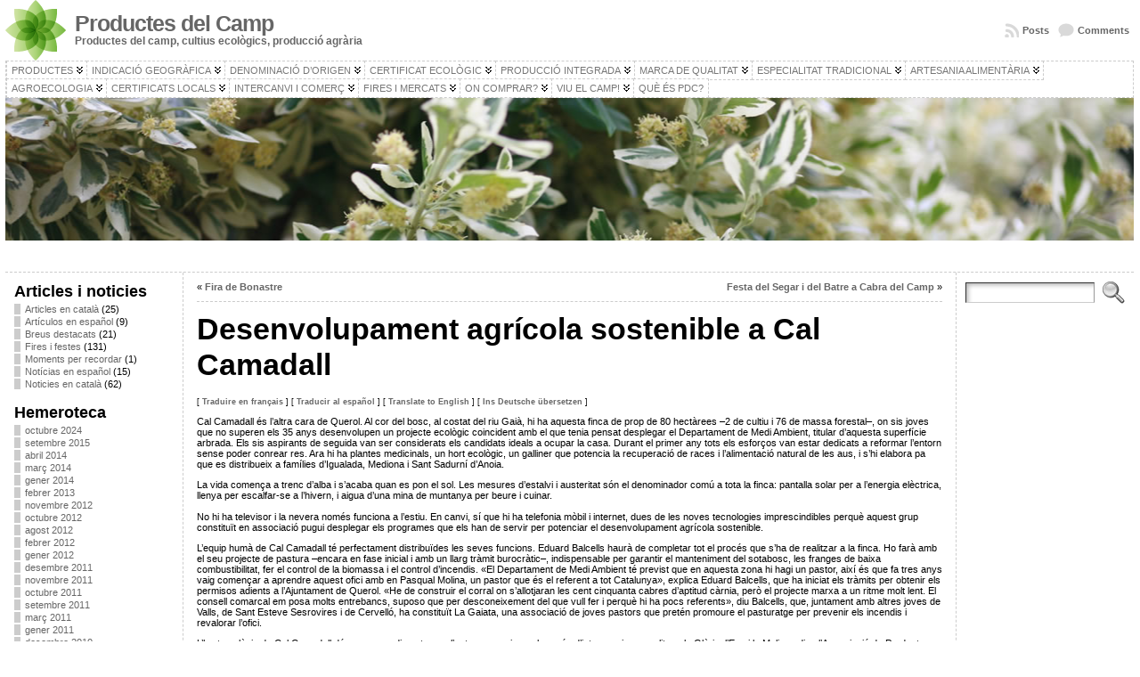

--- FILE ---
content_type: text/html; charset=UTF-8
request_url: https://www.productesdelcamp.cat/articles/desenvolupament-agricola-sostenible-a-cal-camadall/
body_size: 25491
content:
<!DOCTYPE html PUBLIC "-//W3C//DTD XHTML 1.0 Transitional//EN" "http://www.w3.org/TR/xhtml1/DTD/xhtml1-transitional.dtd">
<html xmlns="http://www.w3.org/1999/xhtml" lang="ca">
<head>
<meta http-equiv="Content-Type" content="text/html; charset=UTF-8" />
<title>Desenvolupament agrícola sostenible a Cal Camadall &#171; Productes del Camp</title>
<link rel="profile" href="http://gmpg.org/xfn/11" />
<link rel="pingback" href="https://www.productesdelcamp.cat/xmlrpc.php" />
<meta name='robots' content='max-image-preview:large' />
<link rel="alternate" type="application/rss+xml" title="Productes del Camp &raquo; Canal d&#039;informació" href="https://www.productesdelcamp.cat/feed/" />
<link rel="alternate" type="application/rss+xml" title="Productes del Camp &raquo; Canal dels comentaris" href="https://www.productesdelcamp.cat/comments/feed/" />
<script type="text/javascript">
/* <![CDATA[ */
window._wpemojiSettings = {"baseUrl":"https:\/\/s.w.org\/images\/core\/emoji\/14.0.0\/72x72\/","ext":".png","svgUrl":"https:\/\/s.w.org\/images\/core\/emoji\/14.0.0\/svg\/","svgExt":".svg","source":{"concatemoji":"https:\/\/www.productesdelcamp.cat\/wp-includes\/js\/wp-emoji-release.min.js?ver=6.4.7"}};
/*! This file is auto-generated */
!function(i,n){var o,s,e;function c(e){try{var t={supportTests:e,timestamp:(new Date).valueOf()};sessionStorage.setItem(o,JSON.stringify(t))}catch(e){}}function p(e,t,n){e.clearRect(0,0,e.canvas.width,e.canvas.height),e.fillText(t,0,0);var t=new Uint32Array(e.getImageData(0,0,e.canvas.width,e.canvas.height).data),r=(e.clearRect(0,0,e.canvas.width,e.canvas.height),e.fillText(n,0,0),new Uint32Array(e.getImageData(0,0,e.canvas.width,e.canvas.height).data));return t.every(function(e,t){return e===r[t]})}function u(e,t,n){switch(t){case"flag":return n(e,"\ud83c\udff3\ufe0f\u200d\u26a7\ufe0f","\ud83c\udff3\ufe0f\u200b\u26a7\ufe0f")?!1:!n(e,"\ud83c\uddfa\ud83c\uddf3","\ud83c\uddfa\u200b\ud83c\uddf3")&&!n(e,"\ud83c\udff4\udb40\udc67\udb40\udc62\udb40\udc65\udb40\udc6e\udb40\udc67\udb40\udc7f","\ud83c\udff4\u200b\udb40\udc67\u200b\udb40\udc62\u200b\udb40\udc65\u200b\udb40\udc6e\u200b\udb40\udc67\u200b\udb40\udc7f");case"emoji":return!n(e,"\ud83e\udef1\ud83c\udffb\u200d\ud83e\udef2\ud83c\udfff","\ud83e\udef1\ud83c\udffb\u200b\ud83e\udef2\ud83c\udfff")}return!1}function f(e,t,n){var r="undefined"!=typeof WorkerGlobalScope&&self instanceof WorkerGlobalScope?new OffscreenCanvas(300,150):i.createElement("canvas"),a=r.getContext("2d",{willReadFrequently:!0}),o=(a.textBaseline="top",a.font="600 32px Arial",{});return e.forEach(function(e){o[e]=t(a,e,n)}),o}function t(e){var t=i.createElement("script");t.src=e,t.defer=!0,i.head.appendChild(t)}"undefined"!=typeof Promise&&(o="wpEmojiSettingsSupports",s=["flag","emoji"],n.supports={everything:!0,everythingExceptFlag:!0},e=new Promise(function(e){i.addEventListener("DOMContentLoaded",e,{once:!0})}),new Promise(function(t){var n=function(){try{var e=JSON.parse(sessionStorage.getItem(o));if("object"==typeof e&&"number"==typeof e.timestamp&&(new Date).valueOf()<e.timestamp+604800&&"object"==typeof e.supportTests)return e.supportTests}catch(e){}return null}();if(!n){if("undefined"!=typeof Worker&&"undefined"!=typeof OffscreenCanvas&&"undefined"!=typeof URL&&URL.createObjectURL&&"undefined"!=typeof Blob)try{var e="postMessage("+f.toString()+"("+[JSON.stringify(s),u.toString(),p.toString()].join(",")+"));",r=new Blob([e],{type:"text/javascript"}),a=new Worker(URL.createObjectURL(r),{name:"wpTestEmojiSupports"});return void(a.onmessage=function(e){c(n=e.data),a.terminate(),t(n)})}catch(e){}c(n=f(s,u,p))}t(n)}).then(function(e){for(var t in e)n.supports[t]=e[t],n.supports.everything=n.supports.everything&&n.supports[t],"flag"!==t&&(n.supports.everythingExceptFlag=n.supports.everythingExceptFlag&&n.supports[t]);n.supports.everythingExceptFlag=n.supports.everythingExceptFlag&&!n.supports.flag,n.DOMReady=!1,n.readyCallback=function(){n.DOMReady=!0}}).then(function(){return e}).then(function(){var e;n.supports.everything||(n.readyCallback(),(e=n.source||{}).concatemoji?t(e.concatemoji):e.wpemoji&&e.twemoji&&(t(e.twemoji),t(e.wpemoji)))}))}((window,document),window._wpemojiSettings);
/* ]]> */
</script>
<style id='wp-emoji-styles-inline-css' type='text/css'>

	img.wp-smiley, img.emoji {
		display: inline !important;
		border: none !important;
		box-shadow: none !important;
		height: 1em !important;
		width: 1em !important;
		margin: 0 0.07em !important;
		vertical-align: -0.1em !important;
		background: none !important;
		padding: 0 !important;
	}
</style>
<link rel='stylesheet' id='wp-block-library-css' href='https://www.productesdelcamp.cat/wp-includes/css/dist/block-library/style.min.css?ver=6.4.7' type='text/css' media='all' />
<style id='classic-theme-styles-inline-css' type='text/css'>
/*! This file is auto-generated */
.wp-block-button__link{color:#fff;background-color:#32373c;border-radius:9999px;box-shadow:none;text-decoration:none;padding:calc(.667em + 2px) calc(1.333em + 2px);font-size:1.125em}.wp-block-file__button{background:#32373c;color:#fff;text-decoration:none}
</style>
<style id='global-styles-inline-css' type='text/css'>
body{--wp--preset--color--black: #000000;--wp--preset--color--cyan-bluish-gray: #abb8c3;--wp--preset--color--white: #ffffff;--wp--preset--color--pale-pink: #f78da7;--wp--preset--color--vivid-red: #cf2e2e;--wp--preset--color--luminous-vivid-orange: #ff6900;--wp--preset--color--luminous-vivid-amber: #fcb900;--wp--preset--color--light-green-cyan: #7bdcb5;--wp--preset--color--vivid-green-cyan: #00d084;--wp--preset--color--pale-cyan-blue: #8ed1fc;--wp--preset--color--vivid-cyan-blue: #0693e3;--wp--preset--color--vivid-purple: #9b51e0;--wp--preset--gradient--vivid-cyan-blue-to-vivid-purple: linear-gradient(135deg,rgba(6,147,227,1) 0%,rgb(155,81,224) 100%);--wp--preset--gradient--light-green-cyan-to-vivid-green-cyan: linear-gradient(135deg,rgb(122,220,180) 0%,rgb(0,208,130) 100%);--wp--preset--gradient--luminous-vivid-amber-to-luminous-vivid-orange: linear-gradient(135deg,rgba(252,185,0,1) 0%,rgba(255,105,0,1) 100%);--wp--preset--gradient--luminous-vivid-orange-to-vivid-red: linear-gradient(135deg,rgba(255,105,0,1) 0%,rgb(207,46,46) 100%);--wp--preset--gradient--very-light-gray-to-cyan-bluish-gray: linear-gradient(135deg,rgb(238,238,238) 0%,rgb(169,184,195) 100%);--wp--preset--gradient--cool-to-warm-spectrum: linear-gradient(135deg,rgb(74,234,220) 0%,rgb(151,120,209) 20%,rgb(207,42,186) 40%,rgb(238,44,130) 60%,rgb(251,105,98) 80%,rgb(254,248,76) 100%);--wp--preset--gradient--blush-light-purple: linear-gradient(135deg,rgb(255,206,236) 0%,rgb(152,150,240) 100%);--wp--preset--gradient--blush-bordeaux: linear-gradient(135deg,rgb(254,205,165) 0%,rgb(254,45,45) 50%,rgb(107,0,62) 100%);--wp--preset--gradient--luminous-dusk: linear-gradient(135deg,rgb(255,203,112) 0%,rgb(199,81,192) 50%,rgb(65,88,208) 100%);--wp--preset--gradient--pale-ocean: linear-gradient(135deg,rgb(255,245,203) 0%,rgb(182,227,212) 50%,rgb(51,167,181) 100%);--wp--preset--gradient--electric-grass: linear-gradient(135deg,rgb(202,248,128) 0%,rgb(113,206,126) 100%);--wp--preset--gradient--midnight: linear-gradient(135deg,rgb(2,3,129) 0%,rgb(40,116,252) 100%);--wp--preset--font-size--small: 13px;--wp--preset--font-size--medium: 20px;--wp--preset--font-size--large: 36px;--wp--preset--font-size--x-large: 42px;--wp--preset--spacing--20: 0.44rem;--wp--preset--spacing--30: 0.67rem;--wp--preset--spacing--40: 1rem;--wp--preset--spacing--50: 1.5rem;--wp--preset--spacing--60: 2.25rem;--wp--preset--spacing--70: 3.38rem;--wp--preset--spacing--80: 5.06rem;--wp--preset--shadow--natural: 6px 6px 9px rgba(0, 0, 0, 0.2);--wp--preset--shadow--deep: 12px 12px 50px rgba(0, 0, 0, 0.4);--wp--preset--shadow--sharp: 6px 6px 0px rgba(0, 0, 0, 0.2);--wp--preset--shadow--outlined: 6px 6px 0px -3px rgba(255, 255, 255, 1), 6px 6px rgba(0, 0, 0, 1);--wp--preset--shadow--crisp: 6px 6px 0px rgba(0, 0, 0, 1);}:where(.is-layout-flex){gap: 0.5em;}:where(.is-layout-grid){gap: 0.5em;}body .is-layout-flow > .alignleft{float: left;margin-inline-start: 0;margin-inline-end: 2em;}body .is-layout-flow > .alignright{float: right;margin-inline-start: 2em;margin-inline-end: 0;}body .is-layout-flow > .aligncenter{margin-left: auto !important;margin-right: auto !important;}body .is-layout-constrained > .alignleft{float: left;margin-inline-start: 0;margin-inline-end: 2em;}body .is-layout-constrained > .alignright{float: right;margin-inline-start: 2em;margin-inline-end: 0;}body .is-layout-constrained > .aligncenter{margin-left: auto !important;margin-right: auto !important;}body .is-layout-constrained > :where(:not(.alignleft):not(.alignright):not(.alignfull)){max-width: var(--wp--style--global--content-size);margin-left: auto !important;margin-right: auto !important;}body .is-layout-constrained > .alignwide{max-width: var(--wp--style--global--wide-size);}body .is-layout-flex{display: flex;}body .is-layout-flex{flex-wrap: wrap;align-items: center;}body .is-layout-flex > *{margin: 0;}body .is-layout-grid{display: grid;}body .is-layout-grid > *{margin: 0;}:where(.wp-block-columns.is-layout-flex){gap: 2em;}:where(.wp-block-columns.is-layout-grid){gap: 2em;}:where(.wp-block-post-template.is-layout-flex){gap: 1.25em;}:where(.wp-block-post-template.is-layout-grid){gap: 1.25em;}.has-black-color{color: var(--wp--preset--color--black) !important;}.has-cyan-bluish-gray-color{color: var(--wp--preset--color--cyan-bluish-gray) !important;}.has-white-color{color: var(--wp--preset--color--white) !important;}.has-pale-pink-color{color: var(--wp--preset--color--pale-pink) !important;}.has-vivid-red-color{color: var(--wp--preset--color--vivid-red) !important;}.has-luminous-vivid-orange-color{color: var(--wp--preset--color--luminous-vivid-orange) !important;}.has-luminous-vivid-amber-color{color: var(--wp--preset--color--luminous-vivid-amber) !important;}.has-light-green-cyan-color{color: var(--wp--preset--color--light-green-cyan) !important;}.has-vivid-green-cyan-color{color: var(--wp--preset--color--vivid-green-cyan) !important;}.has-pale-cyan-blue-color{color: var(--wp--preset--color--pale-cyan-blue) !important;}.has-vivid-cyan-blue-color{color: var(--wp--preset--color--vivid-cyan-blue) !important;}.has-vivid-purple-color{color: var(--wp--preset--color--vivid-purple) !important;}.has-black-background-color{background-color: var(--wp--preset--color--black) !important;}.has-cyan-bluish-gray-background-color{background-color: var(--wp--preset--color--cyan-bluish-gray) !important;}.has-white-background-color{background-color: var(--wp--preset--color--white) !important;}.has-pale-pink-background-color{background-color: var(--wp--preset--color--pale-pink) !important;}.has-vivid-red-background-color{background-color: var(--wp--preset--color--vivid-red) !important;}.has-luminous-vivid-orange-background-color{background-color: var(--wp--preset--color--luminous-vivid-orange) !important;}.has-luminous-vivid-amber-background-color{background-color: var(--wp--preset--color--luminous-vivid-amber) !important;}.has-light-green-cyan-background-color{background-color: var(--wp--preset--color--light-green-cyan) !important;}.has-vivid-green-cyan-background-color{background-color: var(--wp--preset--color--vivid-green-cyan) !important;}.has-pale-cyan-blue-background-color{background-color: var(--wp--preset--color--pale-cyan-blue) !important;}.has-vivid-cyan-blue-background-color{background-color: var(--wp--preset--color--vivid-cyan-blue) !important;}.has-vivid-purple-background-color{background-color: var(--wp--preset--color--vivid-purple) !important;}.has-black-border-color{border-color: var(--wp--preset--color--black) !important;}.has-cyan-bluish-gray-border-color{border-color: var(--wp--preset--color--cyan-bluish-gray) !important;}.has-white-border-color{border-color: var(--wp--preset--color--white) !important;}.has-pale-pink-border-color{border-color: var(--wp--preset--color--pale-pink) !important;}.has-vivid-red-border-color{border-color: var(--wp--preset--color--vivid-red) !important;}.has-luminous-vivid-orange-border-color{border-color: var(--wp--preset--color--luminous-vivid-orange) !important;}.has-luminous-vivid-amber-border-color{border-color: var(--wp--preset--color--luminous-vivid-amber) !important;}.has-light-green-cyan-border-color{border-color: var(--wp--preset--color--light-green-cyan) !important;}.has-vivid-green-cyan-border-color{border-color: var(--wp--preset--color--vivid-green-cyan) !important;}.has-pale-cyan-blue-border-color{border-color: var(--wp--preset--color--pale-cyan-blue) !important;}.has-vivid-cyan-blue-border-color{border-color: var(--wp--preset--color--vivid-cyan-blue) !important;}.has-vivid-purple-border-color{border-color: var(--wp--preset--color--vivid-purple) !important;}.has-vivid-cyan-blue-to-vivid-purple-gradient-background{background: var(--wp--preset--gradient--vivid-cyan-blue-to-vivid-purple) !important;}.has-light-green-cyan-to-vivid-green-cyan-gradient-background{background: var(--wp--preset--gradient--light-green-cyan-to-vivid-green-cyan) !important;}.has-luminous-vivid-amber-to-luminous-vivid-orange-gradient-background{background: var(--wp--preset--gradient--luminous-vivid-amber-to-luminous-vivid-orange) !important;}.has-luminous-vivid-orange-to-vivid-red-gradient-background{background: var(--wp--preset--gradient--luminous-vivid-orange-to-vivid-red) !important;}.has-very-light-gray-to-cyan-bluish-gray-gradient-background{background: var(--wp--preset--gradient--very-light-gray-to-cyan-bluish-gray) !important;}.has-cool-to-warm-spectrum-gradient-background{background: var(--wp--preset--gradient--cool-to-warm-spectrum) !important;}.has-blush-light-purple-gradient-background{background: var(--wp--preset--gradient--blush-light-purple) !important;}.has-blush-bordeaux-gradient-background{background: var(--wp--preset--gradient--blush-bordeaux) !important;}.has-luminous-dusk-gradient-background{background: var(--wp--preset--gradient--luminous-dusk) !important;}.has-pale-ocean-gradient-background{background: var(--wp--preset--gradient--pale-ocean) !important;}.has-electric-grass-gradient-background{background: var(--wp--preset--gradient--electric-grass) !important;}.has-midnight-gradient-background{background: var(--wp--preset--gradient--midnight) !important;}.has-small-font-size{font-size: var(--wp--preset--font-size--small) !important;}.has-medium-font-size{font-size: var(--wp--preset--font-size--medium) !important;}.has-large-font-size{font-size: var(--wp--preset--font-size--large) !important;}.has-x-large-font-size{font-size: var(--wp--preset--font-size--x-large) !important;}
.wp-block-navigation a:where(:not(.wp-element-button)){color: inherit;}
:where(.wp-block-post-template.is-layout-flex){gap: 1.25em;}:where(.wp-block-post-template.is-layout-grid){gap: 1.25em;}
:where(.wp-block-columns.is-layout-flex){gap: 2em;}:where(.wp-block-columns.is-layout-grid){gap: 2em;}
.wp-block-pullquote{font-size: 1.5em;line-height: 1.6;}
</style>
<script type="text/javascript" src="https://www.productesdelcamp.cat/wp-includes/js/jquery/jquery.min.js?ver=3.7.1" id="jquery-core-js"></script>
<script type="text/javascript" src="https://www.productesdelcamp.cat/wp-includes/js/jquery/jquery-migrate.min.js?ver=3.4.1" id="jquery-migrate-js"></script>
<link rel="https://api.w.org/" href="https://www.productesdelcamp.cat/wp-json/" /><link rel="alternate" type="application/json" href="https://www.productesdelcamp.cat/wp-json/wp/v2/posts/1596" /><link rel="EditURI" type="application/rsd+xml" title="RSD" href="https://www.productesdelcamp.cat/xmlrpc.php?rsd" />
<link rel="canonical" href="https://www.productesdelcamp.cat/articles/desenvolupament-agricola-sostenible-a-cal-camadall/" />
<link rel='shortlink' href='https://www.productesdelcamp.cat/?p=1596' />
<link rel="alternate" type="application/json+oembed" href="https://www.productesdelcamp.cat/wp-json/oembed/1.0/embed?url=https%3A%2F%2Fwww.productesdelcamp.cat%2Farticles%2Fdesenvolupament-agricola-sostenible-a-cal-camadall%2F" />
<link rel="alternate" type="text/xml+oembed" href="https://www.productesdelcamp.cat/wp-json/oembed/1.0/embed?url=https%3A%2F%2Fwww.productesdelcamp.cat%2Farticles%2Fdesenvolupament-agricola-sostenible-a-cal-camadall%2F&#038;format=xml" />
<style type="text/css">body{text-align:center;margin:0;padding:0;font-family:tahoma,arial,sans-serif;font-size:0.7em;color:#000000;background:#ffffff}a:link,a:visited,a:active{color:#666666;font-weight:bold;text-decoration:none;}a:hover{color:#CC0000;font-weight:bold;text-decoration:underline}ul,ol,dl,p,h1,h2,h3,h4,h5,h6{margin-top:10px;margin-bottom:10px;padding-top:0;padding-bottom:0;}ul ul,ul ol,ol ul,ol ol{margin-top:0;margin-bottom:0}code,pre{font-family:"Courier New",Courier,monospace;font-size:1em}pre{overflow:auto;word-wrap:normal;padding-bottom:1.5em;overflow-y:hidden;width:99%}abbr[title],acronym[title]{border-bottom:1px dotted}hr{display:block;height:2px;border:none;margin:0.5em auto;color:#cccccc;background-color:#cccccc}table{font-size:1em;}div.post,ul.commentlist li,ol.commentlist li{word-wrap:break-word;}pre,.wp_syntax{word-wrap:normal;}div#wrapper{text-align:center;margin-left:auto;margin-right:auto;display:block;width:99%}div#container{padding:0;width:auto;margin-left:auto;margin-right:auto;text-align:left;display:block}table#layout{font-size:100%;width:100%;table-layout:fixed}.colone{width:200px}.colone-inner{width:200px}.coltwo{width:100% }.colthree-inner{width:200px}.colthree{width:200px}div#header.full-width{width:100%}div#header,td#header{width:auto;padding:0}table#logoarea,table#logoarea tr,table#logoarea td{margin:0;padding:0;background:none;border:0}table#logoarea{width:100%;border-spacing:0px}img.logo{display:block;margin:0 10px 0 0}td.logoarea-logo{width:1%}h1.blogtitle,h2.blogtitle{ display:block;margin:0;padding:0;letter-spacing:-1px;line-height:1.0em;font-family:tahoma,arial,sans-serif;font-size:220%;font-smooth:always}h1.blogtitle a:link,h1.blogtitle a:visited,h1.blogtitle a:active,h2.blogtitle a:link,h2.blogtitle a:visited,h2.blogtitle a:active{ text-decoration:none;color:#666666;font-weight:bold;font-smooth:always}h1.blogtitle a:hover,h2.blogtitle a:hover{ text-decoration:none;color:#000000;font-weight:bold}p.tagline{margin:0;padding:0;font-size:1.1em;font-weight:bold;color:#666666}td.feed-icons{white-space:nowrap;}div.rss-box{height:1%;display:block;padding:10px 0 10px 10px;margin:0;width:280px}a.comments-icon{height:22px;line-height:22px;margin:0 5px 0 5px;padding-left:22px;display:block;text-decoration:none;float:right;white-space:nowrap}a.comments-icon:link,a.comments-icon:active,a.comments-icon:visited{background:transparent url(https://www.productesdelcamp.cat/wp-content/themes/atahualpa/images/comment-gray.png) no-repeat scroll center left}a.comments-icon:hover{background:transparent url(https://www.productesdelcamp.cat/wp-content/themes/atahualpa/images/comment.png) no-repeat scroll center left}a.posts-icon{height:22px;line-height:22px;margin:0 5px 0 0;padding-left:20px;display:block;text-decoration:none;float:right;white-space:nowrap}a.posts-icon:link,a.posts-icon:active,a.posts-icon:visited{background:transparent url(https://www.productesdelcamp.cat/wp-content/themes/atahualpa/images/rss-gray.png) no-repeat scroll center left}a.posts-icon:hover{background:transparent url(https://www.productesdelcamp.cat/wp-content/themes/atahualpa/images/rss.png) no-repeat scroll center left}a.email-icon{height:22px;line-height:22px;margin:0 5px 0 5px;padding-left:24px;display:block;text-decoration:none;float:right;white-space:nowrap}a.email-icon:link,a.email-icon:active,a.email-icon:visited{background:transparent url(https://www.productesdelcamp.cat/wp-content/themes/atahualpa/images/email-gray.png) no-repeat scroll center left}a.email-icon:hover{background:transparent url(https://www.productesdelcamp.cat/wp-content/themes/atahualpa/images/email.png) no-repeat scroll center left}td.search-box{height:1%}div.searchbox{height:35px;border:1px dashed #cccccc;border-bottom:0;width:200px;margin:0;padding:0}div.searchbox-form{margin:5px 10px 5px 10px}div.horbar1,div.horbar2{font-size:1px;clear:both;display:block;position:relative;padding:0;margin:0}div.horbar1{height:5px;background:#ffffff;border-top:dashed 1px #cccccc}div.horbar2{height:5px;background:#ffffff;border-bottom:dashed 1px #cccccc}div.header-image-container-pre{position:relative;margin:0;padding:0;height:190px;}div.header-image-container{position:relative;margin:0;padding:0;height:190px;}div.codeoverlay{position:absolute;top:0;left:0;width:100%;height:100%}a.divclick:link,a.divclick:visited,a.divclick:active,a.divclick:hover{width:100%;height:100%;display:block;text-decoration:none}td#left{vertical-align:top;border-right:dashed 1px #CCCCCC;padding:10px 10px 10px 10px;background:#ffffff}td#left-inner{vertical-align:top;border-right:dashed 1px #CCCCCC;padding:10px 10px 10px 10px;background:#ffffff}td#right{vertical-align:top;border-left:dashed 1px #CCCCCC;padding:10px 10px 10px 10px;background:#ffffff}td#right-inner{vertical-align:top;border-left:dashed 1px #CCCCCC;padding:10px 10px 10px 10px;background:#ffffff}td#middle{vertical-align:top;width:100%;padding:10px 15px}div#footer.full-width{width:100%}div#footer,td#footer{width:auto;background-color:#ffffff;border-top:dashed 1px #cccccc;padding:10px;text-align:center;color:#777777;font-size:95%}div#footer a:link,div#footer a:visited,div#footer a:active,td#footer a:link,td#footer a:visited,td#footer a:active{text-decoration:none;color:#777777;font-weight:normal}div#footer a:hover,td#footer a:hover{text-decoration:none;color:#777777;font-weight:normal}div.widget{display:block;width:auto;margin:0 0 15px 0}div.widget-title{display:block;width:auto}div.widget-title h3,td#left h3.tw-widgettitle,td#right h3.tw-widgettitle,td#left ul.tw-nav-list,td#right ul.tw-nav-list{padding:0;margin:0;font-size:1.6em;font-weight:bold}div.widget ul,div.textwidget{display:block;width:auto}div.widget select{width:98%;margin-top:5px;}div.widget ul{list-style-type:none;margin:0;padding:0;width:auto}div.widget ul li{display:block;margin:2px 0 2px 0px;padding:0 0 0 5px;border-left:solid 7px #cccccc}div.widget ul li:hover,div.widget ul li.sfhover{display:block;width:auto;border-left:solid 7px #000000;}div.widget ul li ul li{margin:2px 0 2px 5px;padding:0 0 0 5px;border-left:solid 7px #cccccc;}div.widget ul li ul li:hover,div.widget ul li ul li.sfhover{border-left:solid 7px #000000;}div.widget ul li ul li ul li{margin:2px 0 2px 5px;padding:0 0 0 5px;border-left:solid 7px #cccccc;}div.widget ul li ul li ul li:hover,div.widget ul li ul li ul li.sfhover{border-left:solid 7px #000000;}div.widget a:link,div.widget a:visited,div.widget a:active,div.widget td a:link,div.widget td a:visited,div.widget td a:active,div.widget ul li a:link,div.widget ul li a:visited,div.widget ul li a:active{text-decoration:none;font-weight:normal;color:#666666;font-weight:normal;}div.widget ul li ul li a:link,div.widget ul li ul li a:visited,div.widget ul li ul li a:active{color:#666666;font-weight:normal;}div.widget ul li ul li ul li a:link,div.widget ul li ul li ul li a:visited,div.widget ul li ul li ul li a:active{color:#666666;font-weight:normal;}div.widget a:hover,div.widget ul li a:hover{color:#000000;}div.widget ul li ul li a:hover{color:#000000;}div.widget ul li ul li ul li a:hover{color:#000000;}div.widget ul li a:link,div.widget ul li a:visited,div.widget ul li a:active,div.widget ul li a:hover{display:inline}* html div.widget ul li a:link,* html div.widget ul li a:visited,* html div.widget ul li a:active,* html div.widget ul li a:hover{height:1%; } div.widget_nav_menu ul li,div.widget_pages ul li,div.widget_categories ul li{border-left:0 !important;padding:0 !important}div.widget_nav_menu ul li a:link,div.widget_nav_menu ul li a:visited,div.widget_nav_menu ul li a:active,div.widget_pages ul li a:link,div.widget_pages ul li a:visited,div.widget_pages ul li a:active,div.widget_categories ul li a:link,div.widget_categories ul li a:visited,div.widget_categories ul li a:active{padding:0 0 0 5px;border-left:solid 7px #cccccc}div.widget_nav_menu ul li a:hover,div.widget_pages ul li a:hover,div.widget_categories ul li a:hover{border-left:solid 7px #000000;}div.widget_nav_menu ul li ul li a:link,div.widget_nav_menu ul li ul li a:visited,div.widget_nav_menu ul li ul li a:active,div.widget_pages ul li ul li a:link,div.widget_pages ul li ul li a:visited,div.widget_pages ul li ul li a:active,div.widget_categories ul li ul li a:link,div.widget_categories ul li ul li a:visited,div.widget_categories ul li ul li a:active{padding:0 0 0 5px;border-left:solid 7px #cccccc}div.widget_nav_menu ul li ul li a:hover,div.widget_pages ul li ul li a:hover,div.widget_categories ul li ul li a:hover{border-left:solid 7px #000000;}div.widget_nav_menu ul li ul li ul li a:link,div.widget_nav_menu ul li ul li ul li a:visited,div.widget_nav_menu ul li ul li ul li a:active,div.widget_pages ul li ul li ul li a:link,div.widget_pages ul li ul li ul li a:visited,div.widget_pages ul li ul li ul li a:active,div.widget_categories ul li ul li ul li a:link,div.widget_categories ul li ul li ul li a:visited,div.widget_categories ul li ul li ul li a:active{padding:0 0 0 5px;border-left:solid 7px #cccccc}div.widget_nav_menu ul li ul li ul li a:hover,div.widget_pages ul li ul li ul li a:hover,div.widget_categories ul li ul li ul li a:hover{border-left:solid 7px #000000;}div.widget_nav_menu ul li a:link,div.widget_nav_menu ul li a:active,div.widget_nav_menu ul li a:visited,div.widget_nav_menu ul li a:hover,div.widget_pages ul li a:link,div.widget_pages ul li a:active,div.widget_pages ul li a:visited,div.widget_pages ul li a:hover{display:block !important}div.widget_categories ul li a:link,div.widget_categories ul li a:active,div.widget_categories ul li a:visited,div.widget_categories ul li a:hover{display:inline !important}table.subscribe{width:100%}table.subscribe td.email-text{padding:0 0 5px 0;vertical-align:top}table.subscribe td.email-field{padding:0;width:100%}table.subscribe td.email-button{padding:0 0 0 5px}table.subscribe td.post-text{padding:7px 0 0 0;vertical-align:top}table.subscribe td.comment-text{padding:7px 0 0 0;vertical-align:top}div.post,div.page{display:block;margin:0 0 30px 0}div.sticky{background:#eee url(https://www.productesdelcamp.cat/wp-content/themes/atahualpa/images/sticky.gif) 99% 5% no-repeat;border:dashed 1px #cccccc;padding:10px}div.post-kicker{margin:0 0 5px 0}div.post-kicker a:link,div.post-kicker a:visited,div.post-kicker a:active{color:#000000;text-decoration:none;text-transform:uppercase}div.post-kicker a:hover{color:#cc0000}div.post-headline{}div.post-headline h1,div.post-headline h2{ margin:0; padding:0;padding:0;margin:0}div.post-headline h2 a:link,div.post-headline h2 a:visited,div.post-headline h2 a:active,div.post-headline h1 a:link,div.post-headline h1 a:visited,div.post-headline h1 a:active{color:#666666;text-decoration:none}div.post-headline h2 a:hover,div.post-headline h1 a:hover{color:#000000;text-decoration:none}div.post-byline{margin:5px 0 10px 0}div.post-byline a:link,div.post-byline a:visited,div.post-byline a:active{}div.post-byline a:hover{}div.post-bodycopy{margin:15px 0 0 0}div.post-bodycopy p{margin:1em 0;padding:0;display:block}div.post-pagination{}div.post-footer{clear:both;display:block;margin:0;padding:5px;background:#eeeeee;color:#666;line-height:18px}div.post-footer a:link,div.post-footer a:visited,div.post-footer a:active{color:#333;font-weight:normal;text-decoration:none}div.post-footer a:hover{color:#333;font-weight:normal;text-decoration:underline}div.post-kicker img,div.post-byline img,div.post-footer img{border:0;padding:0;margin:0 0 -1px 0;background:none}span.post-ratings{display:inline-block;width:auto;white-space:nowrap}div.navigation-top{margin:0 0 10px 0;padding:0 0 10px 0;border-bottom:dashed 1px #cccccc}div.navigation-middle{margin:10px 0 20px 0;padding:10px 0 10px 0;border-top:dashed 1px #cccccc;border-bottom:dashed 1px #cccccc}div.navigation-bottom{margin:20px 0 0 0;padding:10px 0 0 0;border-top:dashed 1px #cccccc}div.navigation-comments-above{margin:0 0 10px 0;padding:5px 0 5px 0}div.navigation-comments-below{margin:0 0 10px 0;padding:5px 0 5px 0}div.older{float:left;width:48%;text-align:left;margin:0;padding:0}div.newer{float:right;width:48%;text-align:right;margin:0;padding:0;}div.older-home{float:left;width:44%;text-align:left;margin:0;padding:0}div.newer-home{float:right;width:44%;text-align:right;margin:0;padding:0;}div.home{float:left;width:8%;text-align:center;margin:0;padding:0}form,.feedburner-email-form{margin:0;padding:0;}fieldset{border:1px solid #cccccc;width:auto;padding:0.35em 0.625em 0.75em;display:block;}legend{color:#000000;background:#f4f4f4;border:1px solid #cccccc;padding:2px 6px;margin-bottom:15px;}form p{margin:5px 0 0 0;padding:0;}div.xhtml-tags p{margin:0}label{margin-right:0.5em;font-family:arial;cursor:pointer;}input.text,input.textbox,input.password,input.file,input.TextField,textarea{padding:3px;color:#000000;border-top:solid 1px #333333;border-left:solid 1px #333333;border-right:solid 1px #999999;border-bottom:solid 1px #cccccc;background:url(https://www.productesdelcamp.cat/wp-content/themes/atahualpa/images/inputbackgr.gif) top left no-repeat}textarea{width:96%;}input.inputblur{color:#777777;width:95%}input.inputfocus{color:#000000;width:95%}input.highlight,textarea.highlight{background:#e8eff7;border-color:#37699f}.button,.Button,input[type=submit]{padding:0 2px;height:24px;line-height:16px;background-color:#777777;color:#ffffff;border:solid 2px #555555;font-weight:bold}input.buttonhover{padding:0 2px;cursor:pointer;background-color:#6b9c6b;color:#ffffff;border:solid 2px #496d49}form#commentform input#submit{ padding:0 .25em; overflow:visible}form#commentform input#submit[class]{width:auto}form#commentform input#submit{padding:4px 10px 4px 10px;font-size:1.2em;line-height:1.5em;height:36px}table.searchform{width:100%}table.searchform td.searchfield{padding:0;width:100%}table.searchform td.searchbutton{padding:0 0 0 5px}table.searchform td.searchbutton input{padding:0 0 0 5px}blockquote{height:1%;display:block;clear:both;color:#555555;padding:1em 1em;background:#f4f4f4;border:solid 1px #e1e1e1}blockquote blockquote{height:1%;display:block;clear:both;color:#444444;padding:1em 1em;background:#e1e1e1;border:solid 1px #d3d3d3}div.post table{border-collapse:collapse;margin:10px 0}div.post table caption{width:auto;margin:0 auto;background:#eeeeee;border:#999999;padding:4px 8px;color:#666666}div.post table th{background:#888888;color:#ffffff;font-weight:bold;font-size:90%;padding:4px 8px;border:solid 1px #ffffff;text-align:left}div.post table td{padding:4px 8px;background-color:#ffffff;border-bottom:1px solid #dddddd;text-align:left}div.post table tfoot td{}div.post table tr.alt td{background:#f4f4f4}div.post table tr.over td{background:#e2e2e2}#calendar_wrap{padding:0;border:none}table#wp-calendar{width:100%;font-size:90%;border-collapse:collapse;background-color:#ffffff;margin:0 auto}table#wp-calendar caption{width:auto;background:#eeeeee;border:none;padding:3px;margin:0 auto;font-size:1em}table#wp-calendar th{border:solid 1px #eeeeee;background-color:#999999;color:#ffffff;font-weight:bold;padding:2px;text-align:center}table#wp-calendar td{padding:0;line-height:18px;background-color:#ffffff;border:1px solid #dddddd;text-align:center}table#wp-calendar tfoot td{border:solid 1px #eeeeee;background-color:#eeeeee}table#wp-calendar td a{display:block;background-color:#eeeeee;width:100%;height:100%;padding:0}div#respond{margin:25px 0;padding:25px;background:#eee;-moz-border-radius:8px;-khtml-border-radius:8px;-webkit-border-radius:8px;border-radius:8px}p.thesetags{margin:10px 0}h3.reply,h3#reply-title{margin:0;padding:0 0 10px 0}ol.commentlist{margin:15px 0 25px 0;list-style-type:none;padding:0;display:block;border-top:dotted 1px #cccccc}ol.commentlist li{padding:15px 10px;display:block;height:1%;margin:0;background-color:#FFFFFF;border-bottom:dotted 1px #cccccc}ol.commentlist li.alt{display:block;height:1%;background-color:#EEEEEE;border-bottom:dotted 1px #cccccc}ol.commentlist li.authorcomment{display:block;height:1%;background-color:#FFECEC}ol.commentlist span.authorname{font-weight:bold;font-size:110%}ol.commentlist span.commentdate{color:#666666;font-size:90%;margin-bottom:5px;display:block}ol.commentlist span.editcomment{display:block}ol.commentlist li p{margin:2px 0 5px 0}div.comment-number{float:right;font-size:2em;line-height:2em;font-family:georgia,serif;font-weight:bold;color:#ddd;margin:-10px 0 0 0;position:relative;height:1%}div.comment-number a:link,div.comment-number a:visited,div.comment-number a:active{color:#ccc}textarea#comment{width:98%;margin:10px 0;display:block}ul.commentlist{margin:15px 0 15px 0;list-style-type:none;padding:0;display:block;border-top:dotted 1px #cccccc}ul.commentlist ul{margin:0;border:none;list-style-type:none;padding:0}ul.commentlist li{padding:0; margin:0;display:block;clear:both;height:1%;}ul.commentlist ul.children li{ margin-left:30px}ul.commentlist div.comment-container{padding:10px;margin:0}ul.children div.comment-container{background-color:transparent;border:dotted 1px #ccc;padding:10px;margin:0 10px 8px 0; border-radius:5px}ul.children div.bypostauthor{}ul.commentlist li.thread-even{background-color:#FFFFFF;border-bottom:dotted 1px #cccccc}ul.commentlist li.thread-odd{background-color:#EEEEEE;border-bottom:dotted 1px #cccccc}ul.commentlist div.bypostauthor{background-color:#FFECEC}ul.children div.bypostauthor{border:dotted 1px #FFBFBF}ul.commentlist span.authorname{font-size:110%}div.comment-meta a:link,div.comment-meta a:visited,div.comment-meta a:active,div.comment-meta a:hover{font-weight:normal}div#cancel-comment-reply{margin:-5px 0 10px 0}div.comment-number{float:right;font-size:2em;line-height:2em;font-family:georgia,serif;font-weight:bold;color:#ddd;margin:-10px 0 0 0;position:relative;height:1%}div.comment-number a:link,div.comment-number a:visited,div.comment-number a:active{color:#ccc}.page-numbers{padding:2px 6px;border:solid 1px #000000;border-radius:6px}span.current{background:#ddd}a.prev,a.next{border:none}a.page-numbers:link,a.page-numbers:visited,a.page-numbers:active{text-decoration:none;color:#666666;border-color:#666666}a.page-numbers:hover{text-decoration:none;color:#CC0000;border-color:#CC0000}div.xhtml-tags{display:none}abbr em{border:none !important;border-top:dashed 1px #aaa !important;display:inline-block !important;background:url(https://www.productesdelcamp.cat/wp-content/themes/atahualpa/images/commentluv.gif) 0% 90% no-repeat;margin-top:8px;padding:5px 5px 2px 20px !important;font-style:normal}p.subscribe-to-comments{margin-bottom:10px}div#gsHeader{display:none;}div.g2_column{margin:0 !important;width:100% !important;font-size:1.2em}div#gsNavBar{border-top-width:0 !important}p.giDescription{font-size:1.2em;line-height:1 !important}p.giTitle{margin:0.3em 0 !important;font-size:1em;font-weight:normal;color:#666}div#wp-email img{border:0;padding:0}div#wp-email input,div#wp-email textarea{margin-top:5px;margin-bottom:2px}div#wp-email p{margin-bottom:10px}input#wp-email-submit{ padding:0; font-size:30px; height:50px; line-height:50px; overflow:visible;}img.WP-EmailIcon{ vertical-align:text-bottom !important}.tw-accordion .tw-widgettitle,.tw-accordion .tw-widgettitle:hover,.tw-accordion .tw-hovered,.tw-accordion .selected,.tw-accordion .selected:hover{ background:transparent !important; background-image:none !important}.tw-accordion .tw-widgettitle span{ padding-left:0 !important}.tw-accordion h3.tw-widgettitle{border-bottom:solid 1px #ccc}.tw-accordion h3.selected{border-bottom:none}td#left .without_title,td#right .without_title{ margin-top:0;margin-bottom:0}ul.tw-nav-list{border-bottom:solid 1px #999;display:block;margin-bottom:5px !important}td#left ul.tw-nav-list li,td#right ul.tw-nav-list li{padding:0 0 1px 0;margin:0 0 -1px 5px; border:solid 1px #ccc;border-bottom:none;border-radius:5px;border-bottom-right-radius:0;border-bottom-left-radius:0;background:#eee}td#left ul.tw-nav-list li.ui-tabs-selected,td#right ul.tw-nav-list li.ui-tabs-selected{ background:none;border:solid 1px #999;border-bottom:solid 1px #fff !important}ul.tw-nav-list li a:link,ul.tw-nav-list li a:visited,ul.tw-nav-list li a:active,ul.tw-nav-list li a:hover{padding:0 8px !important;background:none;border-left:none !important;outline:none}td#left ul.tw-nav-list li.ui-tabs-selected a,td#left li.ui-tabs-selected a:hover,td#right ul.tw-nav-list li.ui-tabs-selected a,td#right li.ui-tabs-selected a:hover{ color:#000000; text-decoration:none;font-weight:bold;background:none !important;outline:none}td#left .ui-tabs-panel,td#right .ui-tabs-panel{ margin:0; padding:0}img{border:0}#dbem-location-map img{ background:none !important}.post img{padding:5px;border:solid 1px #dddddd;background-color:#f3f3f3;-moz-border-radius:3px;-khtml-border-radius:3px;-webkit-border-radius:3px;border-radius:3px}.post img.size-full{max-width:96%;width:auto;margin:5px 0 5px 0}div.post img[class~=size-full]{height:auto;}.post img.alignleft{float:left;margin:10px 10px 5px 0;}.post img.alignright{float:right;margin:10px 0 5px 10px;}.post img.aligncenter{display:block;margin:10px auto}.aligncenter,div.aligncenter{ display:block; margin-left:auto; margin-right:auto}.alignleft,div.alignleft{float:left;margin:10px 10px 5px 0}.alignright,div.alignright{ float:right; margin:10px 0 5px 10px}div.archives-page img{border:0;padding:0;background:none;margin-bottom:0;vertical-align:-10%}.wp-caption{max-width:96%;width:auto 100%;height:auto;display:block;border:1px solid #dddddd;text-align:center;background-color:#f3f3f3;padding-top:4px;margin:10px 0 0 0;-moz-border-radius:3px;-khtml-border-radius:3px;-webkit-border-radius:3px;border-radius:3px}* html .wp-caption{height:100%;}.wp-caption img{ margin:0 !important; padding:0 !important; border:0 none !important}.wp-caption-text,.wp-caption p.wp-caption-text{font-size:0.8em;line-height:13px;padding:2px 4px 5px;margin:0;color:#666666}img.wp-post-image{float:left;border:0;padding:0;background:none;margin:0 10px 5px 0}img.wp-smiley{ float:none;border:none !important;margin:0 1px -1px 1px;padding:0 !important;background:none !important}img.avatar{float:left;display:block;margin:0 8px 1px 0;padding:3px;border:solid 1px #ddd;background-color:#f3f3f3;-moz-border-radius:3px;-khtml-border-radius:3px;-webkit-border-radius:3px;border-radius:3px}#comment_quicktags{text-align:left;padding:10px 0 2px 0;display:block}#comment_quicktags input.ed_button{background:#f4f4f4;border:2px solid #cccccc;color:#444444;margin:2px 4px 2px 0;width:auto;padding:0 4px;height:24px;line-height:16px}#comment_quicktags input.ed_button_hover{background:#dddddd;border:2px solid #666666;color:#000000;margin:2px 4px 2px 0;width:auto;padding:0 4px;height:24px;line-height:16px;cursor:pointer}#comment_quicktags #ed_strong{font-weight:bold}#comment_quicktags #ed_em{font-style:italic}@media print{body{background:white;color:black;margin:0;font-size:10pt !important;font-family:arial,sans-serif;}div.post-footer{line-height:normal !important;color:#555 !important;font-size:9pt !important}a:link,a:visited,a:active,a:hover{text-decoration:underline !important;color:#000}h2{color:#000;font-size:14pt !important;font-weight:normal !important}h3{color:#000;font-size:12pt !important;}#header,#footer,.colone,.colone-inner,.colthree-inner,.colthree,.navigation,.navigation-top,.navigation-middle,.navigation-bottom,.wp-pagenavi-navigation,#comment,#respond,.remove-for-print{display:none}td#left,td#right,td#left-inner,td#right-inner{width:0;display:none}td#middle{width:100% !important;display:block}*:lang(en) td#left{ display:none}*:lang(en) td#right{ display:none}*:lang(en) td#left-inner{ display:none}*:lang(en) td#right-inner{ display:none}td#left:empty{ display:none}td#right:empty{ display:none}td#left-inner:empty{ display:none}td#right-inner:empty{ display:none}}ul.rMenu,ul.rMenu ul,ul.rMenu li,ul.rMenu a{display:block;margin:0;padding:0}ul.rMenu,ul.rMenu li,ul.rMenu ul{list-style:none}ul.rMenu ul{display:none}ul.rMenu li{position:relative;z-index:1}ul.rMenu li:hover{z-index:999}ul.rMenu li:hover > ul{display:block;position:absolute}ul.rMenu li:hover{background-position:0 0} ul.rMenu-hor li{float:left;width:auto}ul.rMenu-hRight li{float:right}ul.sub-menu li,ul.rMenu-ver li{float:none}div#menu1 ul.sub-menu,div#menu1 ul.sub-menu ul,div#menu1 ul.rMenu-ver,div#menu1 ul.rMenu-ver ul{width:16em}div#menu2 ul.sub-menu,div#menu2 ul.sub-menu ul,div#menu2 ul.rMenu-ver,div#menu2 ul.rMenu-ver ul{width:11em}ul.rMenu-wide{width:100%}ul.rMenu-vRight{float:right}ul.rMenu-lFloat{float:left}ul.rMenu-noFloat{float:none}div.rMenu-center ul.rMenu{float:left;position:relative;left:50%}div.rMenu-center ul.rMenu li{position:relative;left:-50%}div.rMenu-center ul.rMenu li li{left:auto}ul.rMenu-hor ul{top:auto;right:auto;left:auto;margin-top:-1px}ul.rMenu-hor ul ul{margin-top:0;margin-left:0px}ul.sub-menu ul,ul.rMenu-ver ul{left:100%;right:auto;top:auto;top:0}ul.rMenu-vRight ul,ul.rMenu-hRight ul.sub-menu ul,ul.rMenu-hRight ul.rMenu-ver ul{left:-100%;right:auto;top:auto}ul.rMenu-hRight ul{left:auto;right:0;top:auto;margin-top:-1px}div#menu1 ul.rMenu{background:#FFFFFF;border:dashed 1px #cccccc}div#menu2 ul.rMenu{background:#777777;border:solid 1px #000000}div#menu1 ul.rMenu li a{border:dashed 1px #cccccc}div#menu2 ul.rMenu li a{border:solid 1px #000000}ul.rMenu-hor li{margin-bottom:-1px;margin-top:-1px;margin-left:-1px}ul#rmenu li{}ul#rmenu li ul li{}ul.rMenu-hor{padding-left:1px }ul.sub-menu li,ul.rMenu-ver li{margin-left:0;margin-top:-1px; }div#menu1 ul.sub-menu,div#menu1 ul.rMenu-ver{border-top:dashed 1px #cccccc}div#menu2 ul.sub-menu,div#menu2 ul.rMenu-ver{border-top:solid 1px #000000}div#menu1 ul.rMenu li a{padding:4px 5px}div#menu2 ul.rMenu li a{padding:4px 5px}div#menu1 ul.rMenu li a:link,div#menu1 ul.rMenu li a:hover,div#menu1 ul.rMenu li a:visited,div#menu1 ul.rMenu li a:active{text-decoration:none;margin:0;color:#777777;text-transform:uppercase;font:11px Arial,Verdana,sans-serif;}div#menu2 ul.rMenu li a:link,div#menu2 ul.rMenu li a:hover,div#menu2 ul.rMenu li a:visited,div#menu2 ul.rMenu li a:active{text-decoration:none;margin:0;color:#FFFFFF;text-transform:uppercase;font:11px Arial,Verdana,sans-serif;}div#menu1 ul.rMenu li{background-color:#FFFFFF}div#menu2 ul.rMenu li{background-color:#777777}div#menu1 ul.rMenu li:hover,div#menu1 ul.rMenu li.sfhover{background:#DDDDDD}div#menu2 ul.rMenu li:hover,div#menu2 ul.rMenu li.sfhover{background:#000000}div#menu1 ul.rMenu li.current-menu-item > a:link,div#menu1 ul.rMenu li.current-menu-item > a:active,div#menu1 ul.rMenu li.current-menu-item > a:hover,div#menu1 ul.rMenu li.current-menu-item > a:visited,div#menu1 ul.rMenu li.current_page_item > a:link,div#menu1 ul.rMenu li.current_page_item > a:active,div#menu1 ul.rMenu li.current_page_item > a:hover,div#menu1 ul.rMenu li.current_page_item > a:visited{background-color:#EEEEEE;color:#000000}div#menu1 ul.rMenu li.current-menu-item a:link,div#menu1 ul.rMenu li.current-menu-item a:active,div#menu1 ul.rMenu li.current-menu-item a:hover,div#menu1 ul.rMenu li.current-menu-item a:visited,div#menu1 ul.rMenu li.current_page_item a:link,div#menu1 ul.rMenu li.current_page_item a:active,div#menu1 ul.rMenu li.current_page_item a:hover,div#menu1 ul.rMenu li.current_page_item a:visited,div#menu1 ul.rMenu li a:hover{background-color:#EEEEEE;color:#000000}div#menu2 ul.rMenu li.current-menu-item > a:link,div#menu2 ul.rMenu li.current-menu-item > a:active,div#menu2 ul.rMenu li.current-menu-item > a:hover,div#menu2 ul.rMenu li.current-menu-item > a:visited,div#menu2 ul.rMenu li.current-cat > a:link,div#menu2 ul.rMenu li.current-cat > a:active,div#menu2 ul.rMenu li.current-cat > a:hover,div#menu2 ul.rMenu li.current-cat > a:visited{background-color:#CC0000;color:#FFFFFF}div#menu2 ul.rMenu li.current-menu-item a:link,div#menu2 ul.rMenu li.current-menu-item a:active,div#menu2 ul.rMenu li.current-menu-item a:hover,div#menu2 ul.rMenu li.current-menu-item a:visited,div#menu2 ul.rMenu li.current-cat a:link,div#menu2 ul.rMenu li.current-cat a:active,div#menu2 ul.rMenu li.current-cat a:hover,div#menu2 ul.rMenu li.current-cat a:visited,div#menu2 ul.rMenu li a:hover{background-color:#CC0000;color:#FFFFFF}div#menu1 ul.rMenu li.rMenu-expand a,div#menu1 ul.rMenu li.rMenu-expand li.rMenu-expand a,div#menu1 ul.rMenu li.rMenu-expand li.rMenu-expand li.rMenu-expand a,div#menu1 ul.rMenu li.rMenu-expand li.rMenu-expand li.rMenu-expand li.rMenu-expand a,div#menu1 ul.rMenu li.rMenu-expand li.rMenu-expand li.rMenu-expand li.rMenu-expand li.rMenu-expand a,div#menu1 ul.rMenu li.rMenu-expand li.rMenu-expand li.rMenu-expand li.rMenu-expand li.rMenu-expand li.rMenu-expand a,div#menu1 ul.rMenu li.rMenu-expand li.rMenu-expand li.rMenu-expand li.rMenu-expand li.rMenu-expand li.rMenu-expand li.rMenu-expand a,div#menu1 ul.rMenu li.rMenu-expand li.rMenu-expand li.rMenu-expand li.rMenu-expand li.rMenu-expand li.rMenu-expand li.rMenu-expand li.rMenu-expand a,div#menu1 ul.rMenu li.rMenu-expand li.rMenu-expand li.rMenu-expand li.rMenu-expand li.rMenu-expand li.rMenu-expand li.rMenu-expand li.rMenu-expand li.rMenu-expand a,div#menu1 ul.rMenu li.rMenu-expand li.rMenu-expand li.rMenu-expand li.rMenu-expand li.rMenu-expand li.rMenu-expand li.rMenu-expand li.rMenu-expand li.rMenu-expand li.rMenu-expand a{padding-right:15px;padding-left:5px;background-repeat:no-repeat;background-position:100% 50%;background-image:url(https://www.productesdelcamp.cat/wp-content/themes/atahualpa/images/expand-right.gif)}div#menu2 ul.rMenu li.rMenu-expand a,div#menu2 ul.rMenu li.rMenu-expand li.rMenu-expand a,div#menu2 ul.rMenu li.rMenu-expand li.rMenu-expand li.rMenu-expand a,div#menu2 ul.rMenu li.rMenu-expand li.rMenu-expand li.rMenu-expand li.rMenu-expand a,div#menu2 ul.rMenu li.rMenu-expand li.rMenu-expand li.rMenu-expand li.rMenu-expand li.rMenu-expand a,div#menu2 ul.rMenu li.rMenu-expand li.rMenu-expand li.rMenu-expand li.rMenu-expand li.rMenu-expand li.rMenu-expand a,div#menu2 ul.rMenu li.rMenu-expand li.rMenu-expand li.rMenu-expand li.rMenu-expand li.rMenu-expand li.rMenu-expand li.rMenu-expand a,div#menu2 ul.rMenu li.rMenu-expand li.rMenu-expand li.rMenu-expand li.rMenu-expand li.rMenu-expand li.rMenu-expand li.rMenu-expand li.rMenu-expand a,div#menu2 ul.rMenu li.rMenu-expand li.rMenu-expand li.rMenu-expand li.rMenu-expand li.rMenu-expand li.rMenu-expand li.rMenu-expand li.rMenu-expand li.rMenu-expand a,div#menu2 ul.rMenu li.rMenu-expand li.rMenu-expand li.rMenu-expand li.rMenu-expand li.rMenu-expand li.rMenu-expand li.rMenu-expand li.rMenu-expand li.rMenu-expand li.rMenu-expand a{padding-right:15px;padding-left:5px;background-repeat:no-repeat;background-position:100% 50%;background-image:url(https://www.productesdelcamp.cat/wp-content/themes/atahualpa/images/expand-right-white.gif)}ul.rMenu-vRight li.rMenu-expand a,ul.rMenu-vRight li.rMenu-expand li.rMenu-expand a,ul.rMenu-vRight li.rMenu-expand li.rMenu-expand li.rMenu-expand a,ul.rMenu-vRight li.rMenu-expand li.rMenu-expand li.rMenu-expand li.rMenu-expand a,ul.rMenu-vRight li.rMenu-expand li.rMenu-expand li.rMenu-expand li.rMenu-expand li.rMenu-expand a,ul.rMenu-vRight li.rMenu-expand li.rMenu-expand li.rMenu-expand li.rMenu-expand li.rMenu-expand li.rMenu-expand a,ul.rMenu-vRight li.rMenu-expand li.rMenu-expand li.rMenu-expand li.rMenu-expand li.rMenu-expand li.rMenu-expand li.rMenu-expand a,ul.rMenu-vRight li.rMenu-expand li.rMenu-expand li.rMenu-expand li.rMenu-expand li.rMenu-expand li.rMenu-expand li.rMenu-expand li.rMenu-expand a,ul.rMenu-vRight li.rMenu-expand li.rMenu-expand li.rMenu-expand li.rMenu-expand li.rMenu-expand li.rMenu-expand li.rMenu-expand li.rMenu-expand li.rMenu-expand a,ul.rMenu-vRight li.rMenu-expand li.rMenu-expand li.rMenu-expand li.rMenu-expand li.rMenu-expand li.rMenu-expand li.rMenu-expand li.rMenu-expand li.rMenu-expand li.rMenu-expand a,ul.rMenu-hRight li.rMenu-expand a,ul.rMenu-hRight li.rMenu-expand li.rMenu-expand a,ul.rMenu-hRight li.rMenu-expand li.rMenu-expand li.rMenu-expand a,ul.rMenu-hRight li.rMenu-expand li.rMenu-expand li.rMenu-expand li.rMenu-expand a,ul.rMenu-hRight li.rMenu-expand li.rMenu-expand li.rMenu-expand li.rMenu-expand li.rMenu-expand a,ul.rMenu-hRight li.rMenu-expand li.rMenu-expand li.rMenu-expand li.rMenu-expand li.rMenu-expand li.rMenu-expand a,ul.rMenu-hRight li.rMenu-expand li.rMenu-expand li.rMenu-expand li.rMenu-expand li.rMenu-expand li.rMenu-expand li.rMenu-expand a,ul.rMenu-hRight li.rMenu-expand li.rMenu-expand li.rMenu-expand li.rMenu-expand li.rMenu-expand li.rMenu-expand li.rMenu-expand li.rMenu-expand a,ul.rMenu-hRight li.rMenu-expand li.rMenu-expand li.rMenu-expand li.rMenu-expand li.rMenu-expand li.rMenu-expand li.rMenu-expand li.rMenu-expand li.rMenu-expand a,ul.rMenu-hRight li.rMenu-expand li.rMenu-expand li.rMenu-expand li.rMenu-expand li.rMenu-expand li.rMenu-expand li.rMenu-expand li.rMenu-expand li.rMenu-expand li.rMenu-expand a{padding-right:5px;padding-left:20px;background-image:url(https://www.productesdelcamp.cat/wp-content/themes/atahualpa/images/expand-left.gif);background-repeat:no-repeat;background-position:-5px 50%}div#menu1 ul.rMenu-hor li.rMenu-expand a{padding-left:5px;padding-right:15px !important;background-position:100% 50%;background-image:url(https://www.productesdelcamp.cat/wp-content/themes/atahualpa/images/expand-down.gif)}div#menu2 ul.rMenu-hor li.rMenu-expand a{padding-left:5px;padding-right:15px !important;background-position:100% 50%;background-image:url(https://www.productesdelcamp.cat/wp-content/themes/atahualpa/images/expand-down-white.gif)}div#menu1 ul.rMenu li.rMenu-expand li a,div#menu1 ul.rMenu li.rMenu-expand li.rMenu-expand li a,div#menu1 ul.rMenu li.rMenu-expand li.rMenu-expand li.rMenu-expand li a,div#menu1 ul.rMenu li.rMenu-expand li.rMenu-expand li.rMenu-expand li.rMenu-expand li a,div#menu1 ul.rMenu li.rMenu-expand li.rMenu-expand li.rMenu-expand li.rMenu-expand li.rMenu-expand li a{background-image:none;padding-right:5px;padding-left:5px}div#menu2 ul.rMenu li.rMenu-expand li a,div#menu2 ul.rMenu li.rMenu-expand li.rMenu-expand li a,div#menu2 ul.rMenu li.rMenu-expand li.rMenu-expand li.rMenu-expand li a,div#menu2 ul.rMenu li.rMenu-expand li.rMenu-expand li.rMenu-expand li.rMenu-expand li a,div#menu2 ul.rMenu li.rMenu-expand li.rMenu-expand li.rMenu-expand li.rMenu-expand li.rMenu-expand li a{background-image:none;padding-right:5px;padding-left:5px}* html ul.rMenu{display:inline-block;display:block;position:relative;position:static}* html ul.rMenu ul{float:left;float:none}ul.rMenu ul{background-color:#fff}* html ul.sub-menu li,* html ul.rMenu-ver li,* html ul.rMenu-hor li ul.sub-menu li,* html ul.rMenu-hor li ul.rMenu-ver li{width:100%;float:left;clear:left}*:first-child+html ul.sub-menu > li:hover ul,*:first-child+html ul.rMenu-ver > li:hover ul{min-width:0}ul.rMenu li a{position:relative;min-width:0}* html ul.rMenu-hor li{width:6em;width:auto}* html div.rMenu-center{position:relative;z-index:1}html:not([lang*=""]) div.rMenu-center ul.rMenu li a:hover{height:100%}html:not([lang*=""]) div.rMenu-center ul.rMenu li a:hover{height:auto}* html ul.rMenu ul{display:block;position:absolute}* html ul.rMenu ul,* html ul.rMenu-hor ul,* html ul.sub-menu ul,* html ul.rMenu-ver ul,* html ul.rMenu-vRight ul,* html ul.rMenu-hRight ul.sub-menu ul,* html ul.rMenu-hRight ul.rMenu-ver ul,* html ul.rMenu-hRight ul{left:-10000px}* html ul.rMenu li.sfhover{z-index:999}* html ul.rMenu li.sfhover ul{left:auto}* html ul.rMenu li.sfhover ul ul,* html ul.rMenu li.sfhover ul ul ul{display:none}* html ul.rMenu li.sfhover ul,* html ul.rMenu li li.sfhover ul,* html ul.rMenu li li li.sfhover ul{display:block}* html ul.sub-menu li.sfhover ul,* html ul.rMenu-ver li.sfhover ul{left:60%}* html ul.rMenu-vRight li.sfhover ul,* html ul.rMenu-hRight ul.sub-menu li.sfhover ul* html ul.rMenu-hRight ul.rMenu-ver li.sfhover ul{left:-60%}* html ul.rMenu iframe{position:absolute;left:0;top:0;z-index:-1}* html ul.rMenu{margin-left:1px}* html ul.rMenu ul,* html ul.rMenu ul ul,* html ul.rMenu ul ul ul,* html ul.rMenu ul ul ul ul{margin-left:0}.clearfix:after{ content:".";display:block;height:0;clear:both;visibility:hidden}.clearfix{min-width:0;display:inline-block;display:block}* html .clearfix{height:1%;}.clearboth{clear:both;height:1%;font-size:1%;line-height:1%;display:block;padding:0;margin:0}h1{font-size:34px;line-height:1.2;margin:0.3em 0 10px;}h2{font-size:28px;line-height:1.3;margin:1em 0 .2em;}h3{font-size:24px;line-height:1.3;margin:1em 0 .2em;}h4{font-size:19px;margin:1.33em 0 .2em;}h5{font-size:1.3em;margin:1.67em 0;font-weight:bold;}h6{font-size:1.15em;margin:1.67em 0;font-weight:bold;}</style>
<script type="text/javascript">
//<![CDATA[



/* JQUERY */
jQuery(document).ready(function(){ 
    
   
  

	/* jQuery('ul#rmenu').superfish(); */
	/* jQuery('ul#rmenu').superfish().find('ul').bgIframe({opacity:false}); */
 
	/* For IE6 */
	if (jQuery.browser.msie && /MSIE 6\.0/i.test(window.navigator.userAgent) && !/MSIE 7\.0/i.test(window.navigator.userAgent) && !/MSIE 8\.0/i.test(window.navigator.userAgent)) {

		/* Max-width for images in IE6 */		
		var centerwidth = jQuery("td#middle").width(); 
		
		/* Images without caption */
		jQuery(".post img").each(function() { 
			var maxwidth = centerwidth - 10 + 'px';
			var imgwidth = jQuery(this).width(); 
			var imgheight = jQuery(this).height(); 
			var newimgheight = (centerwidth / imgwidth * imgheight) + 'px';	
			if (imgwidth > centerwidth) { 
				jQuery(this).css({width: maxwidth}); 
				jQuery(this).css({height: newimgheight}); 
			}
		});
		
		/* Images with caption */
		jQuery("div.wp-caption").each(function() { 
			var captionwidth = jQuery(this).width(); 
			var maxcaptionwidth = centerwidth + 'px';
			var captionheight = jQuery(this).height();
			var captionimgwidth =  jQuery("div.wp-caption img").width();
			var captionimgheight =  jQuery("div.wp-caption img").height();
			if (captionwidth > centerwidth) { 
				jQuery(this).css({width: maxcaptionwidth}); 
				var newcaptionheight = (centerwidth / captionwidth * captionheight) + 'px';
				var newcaptionimgheight = (centerwidth / captionimgwidth * captionimgheight) + 'px';
				jQuery(this).css({height: newcaptionheight}); 
				jQuery("div.wp-caption img").css({height: newcaptionimgheight}); 
				}
		});
		
		/* sfhover for LI:HOVER support in IE6: */
		jQuery("ul li").
			hover( function() {
					jQuery(this).addClass("sfhover")
				}, 
				function() {
					jQuery(this).removeClass("sfhover")
				} 
			); 

	/* End IE6 */
	}
	
	
	
	/* Since 3.7.8: Auto resize videos (embed and iframe elements) 
	TODO: Parse parent's dimensions only once per layout column, not per video
	*/
	function bfa_resize_video() {
		jQuery('embed, iframe').each( function() {
			var video = jQuery(this),
			videoWidth = video.attr('width'); // use the attr here, not width() or css()
			videoParent = video.parent(),
			videoParentWidth = parseFloat( videoParent.css( 'width' ) ),
			videoParentBorder = parseFloat( videoParent.css( 'border-left-width' ) ) 
										+  parseFloat( videoParent.css( 'border-right-width' ) ),
			videoParentPadding = parseFloat( videoParent.css( 'padding-left' ) ) 
										+  parseFloat( videoParent.css( 'padding-right' ) ),
			maxWidth = videoParentWidth - videoParentBorder - videoParentPadding;

			if( videoWidth > maxWidth ) {
				var videoHeight = video.attr('height'),
				videoMaxHeight = ( maxWidth / videoWidth * videoHeight );
				video.attr({ width: maxWidth, height: videoMaxHeight });
			} 

		});	
	}
	bfa_resize_video();
	jQuery(window).resize( bfa_resize_video );

		
	jQuery(".post table tr").
		mouseover(function() {
			jQuery(this).addClass("over");
		}).
		mouseout(function() {
			jQuery(this).removeClass("over");
		});

	
	jQuery(".post table tr:even").
		addClass("alt");

	
	jQuery("input.text, input.TextField, input.file, input.password, textarea").
		focus(function () {  
			jQuery(this).addClass("highlight"); 
		}).
		blur(function () { 
			jQuery(this).removeClass("highlight"); 
		})
	
	jQuery("input.inputblur").
		focus(function () {  
			jQuery(this).addClass("inputfocus"); 
		}).
		blur(function () { 
			jQuery(this).removeClass("inputfocus"); 
		})

		

	
	jQuery("input.button, input.Button, input#submit").
		mouseover(function() {
			jQuery(this).addClass("buttonhover");
		}).
		mouseout(function() {
			jQuery(this).removeClass("buttonhover");
		});

	/* toggle "you can use these xhtml tags" */
	jQuery("a.xhtmltags").
		click(function(){ 
			jQuery("div.xhtml-tags").slideToggle(300); 
		});

	/* For the Tabbed Widgets plugin: */
	jQuery("ul.tw-nav-list").
		addClass("clearfix");

		
	
});

//]]>
</script>
</head>
<body class="post-template-default single single-post postid-1596 single-format-standard category-articles" >

<div id="wrapper">
<div id="container">
<table id="layout" border="0" cellspacing="0" cellpadding="0">
<colgroup>
<col class="colone" /><col class="coltwo" />
<col class="colthree" /></colgroup> 


	<tr>

		<!-- Header -->
		<td id="header" colspan="3">

		<table id="logoarea" cellpadding="0" cellspacing="0" border="0" width="100%"><tr><td valign="middle" class="logoarea-logo"><a href="https://www.productesdelcamp.cat/"><img class="logo" src="https://www.productesdelcamp.cat/wp-content/themes/atahualpa/images/logo.png" alt="Productes del Camp" /></a></td><td valign="middle" class="logoarea-title"><h2 class="blogtitle"><a href="https://www.productesdelcamp.cat/">Productes del Camp</a></h2><p class="tagline">Productes del camp, cultius ecològics, producció agrària</p></td><td class="feed-icons" valign="middle" align="right"><div class="clearfix rss-box"><a class="comments-icon" href="https://www.productesdelcamp.cat/comments/feed/" title="Subscribe to the COMMENTS feed">Comments</a><a class="posts-icon" href="https://www.productesdelcamp.cat/feed/" title="Subscribe to the POSTS feed">Posts</a></div></td></tr></table> <div id="menu1"><ul id="rmenu2" class="clearfix rMenu-hor rMenu">
<li class="rMenu-expand page_item page-item-18 page_item_has_children"><a href="https://www.productesdelcamp.cat/productes/"><span>Productes</span></a>
 <ul class="rMenu-ver">
	<li class="rMenu-expand page_item page-item-115 page_item_has_children"><a href="https://www.productesdelcamp.cat/productes/productes-del-mar/"><span>Productes del mar</span></a>
	 <ul class="rMenu-ver">
		<li class="page_item page-item-124"><a href="https://www.productesdelcamp.cat/productes/productes-del-mar/anxova-de-lescala/"><span>Anxova de l&#8217;Escala</span></a></li>
	</ul>
</li>
	<li class="rMenu-expand page_item page-item-132 page_item_has_children"><a href="https://www.productesdelcamp.cat/productes/lactics-derivats/"><span>Làctics i derivats</span></a>
	 <ul class="rMenu-ver">
		<li class="page_item page-item-280"><a href="https://www.productesdelcamp.cat/productes/lactics-derivats/llet/"><span>Llet</span></a></li>
		<li class="page_item page-item-306"><a href="https://www.productesdelcamp.cat/productes/lactics-derivats/mantega-i-margarina/"><span>Mantega i margarina</span></a></li>
		<li class="page_item page-item-308"><a href="https://www.productesdelcamp.cat/productes/lactics-derivats/mato/"><span>Mató</span></a></li>
		<li class="page_item page-item-435"><a href="https://www.productesdelcamp.cat/productes/lactics-derivats/iogurt-de-la-cooperativa-la-fageda/"><span>Iogurt de la Cooperativa la Fageda</span></a></li>
		<li class="page_item page-item-535"><a href="https://www.productesdelcamp.cat/productes/lactics-derivats/recuit/"><span>Recuit</span></a></li>
		<li class="rMenu-expand page_item page-item-694 page_item_has_children"><a href="https://www.productesdelcamp.cat/productes/lactics-derivats/formatge/"><span>Formatge</span></a>
		 <ul class="rMenu-ver">
			<li class="page_item page-item-696"><a href="https://www.productesdelcamp.cat/productes/lactics-derivats/formatge/blau-d%e2%80%99osona/"><span>Blau d’Osona</span></a></li>
		</ul>
</li>
	</ul>
</li>
	<li class="page_item page-item-157"><a href="https://www.productesdelcamp.cat/productes/castanya/"><span>Castanya</span></a></li>
	<li class="rMenu-expand page_item page-item-243 page_item_has_children"><a href="https://www.productesdelcamp.cat/productes/melmelada-mel-confitura/"><span>Melmelada, mel i confitura</span></a>
	 <ul class="rMenu-ver">
		<li class="page_item page-item-783"><a href="https://www.productesdelcamp.cat/productes/melmelada-mel-confitura/mel/"><span>Mel</span></a></li>
	</ul>
</li>
	<li class="rMenu-expand page_item page-item-245 page_item_has_children"><a href="https://www.productesdelcamp.cat/productes/begudes/"><span>Begudes</span></a>
	 <ul class="rMenu-ver">
		<li class="rMenu-expand page_item page-item-24 page_item_has_children"><a href="https://www.productesdelcamp.cat/productes/begudes/cervesa/"><span>Cervesa</span></a>
		 <ul class="rMenu-ver">
			<li class="page_item page-item-538"><a href="https://www.productesdelcamp.cat/productes/begudes/cervesa/guineu/"><span>Guineu</span></a></li>
			<li class="page_item page-item-541"><a href="https://www.productesdelcamp.cat/productes/begudes/cervesa/les-clandestines/"><span>Les Clandestines</span></a></li>
			<li class="page_item page-item-546"><a href="https://www.productesdelcamp.cat/productes/begudes/cervesa/rosita/"><span>Rosita</span></a></li>
			<li class="page_item page-item-550"><a href="https://www.productesdelcamp.cat/productes/begudes/cervesa/cap-dona/"><span>Cap d&#8217;ona</span></a></li>
			<li class="page_item page-item-554"><a href="https://www.productesdelcamp.cat/productes/begudes/cervesa/glops/"><span>Glops</span></a></li>
			<li class="page_item page-item-558"><a href="https://www.productesdelcamp.cat/productes/begudes/cervesa/almogaver/"><span>Almogaver</span></a></li>
			<li class="page_item page-item-560"><a href="https://www.productesdelcamp.cat/productes/begudes/cervesa/moska/"><span>Moska</span></a></li>
			<li class="page_item page-item-563"><a href="https://www.productesdelcamp.cat/productes/begudes/cervesa/cervesera-del-montseny/"><span>Cervesera del Montseny</span></a></li>
			<li class="page_item page-item-568"><a href="https://www.productesdelcamp.cat/productes/begudes/cervesa/moritz/"><span>Moritz</span></a></li>
			<li class="page_item page-item-628"><a href="https://www.productesdelcamp.cat/productes/begudes/cervesa/keks/"><span>Keks</span></a></li>
			<li class="page_item page-item-1733"><a href="https://www.productesdelcamp.cat/productes/begudes/cervesa/lluna/"><span>Lluna</span></a></li>
		</ul>
</li>
		<li class="rMenu-expand page_item page-item-213 page_item_has_children"><a href="https://www.productesdelcamp.cat/productes/begudes/aigua/"><span>Aigüa</span></a>
		 <ul class="rMenu-ver">
			<li class="page_item page-item-215"><a href="https://www.productesdelcamp.cat/productes/begudes/aigua/viladrau/"><span>Viladrau</span></a></li>
			<li class="page_item page-item-218"><a href="https://www.productesdelcamp.cat/productes/begudes/aigua/ribes/"><span>Ribes</span></a></li>
			<li class="page_item page-item-221"><a href="https://www.productesdelcamp.cat/productes/begudes/aigua/vichy-catalan/"><span>Vichy Catalan</span></a></li>
			<li class="page_item page-item-457"><a href="https://www.productesdelcamp.cat/productes/begudes/aigua/caldes-de-boi/"><span>Caldes de Boi</span></a></li>
			<li class="page_item page-item-459"><a href="https://www.productesdelcamp.cat/productes/begudes/aigua/aigua-mineral-natural-de-vilajuiga/"><span>Aigua Mineral Natural de Vilajuïga</span></a></li>
			<li class="page_item page-item-1282"><a href="https://www.productesdelcamp.cat/productes/begudes/aigua/aigua-de-rocallaura/"><span>Aigua de Rocallaura</span></a></li>
		</ul>
</li>
		<li class="rMenu-expand page_item page-item-468 page_item_has_children"><a href="https://www.productesdelcamp.cat/productes/begudes/licors-esperits/"><span>Licors i esperits</span></a>
		 <ul class="rMenu-ver">
			<li class="page_item page-item-50"><a href="https://www.productesdelcamp.cat/productes/begudes/licors-esperits/dg-ratafia-catalana/"><span>DG. Ratafía catalana</span></a></li>
			<li class="page_item page-item-247"><a href="https://www.productesdelcamp.cat/productes/begudes/licors-esperits/aromes-de-montserrat/"><span>Aromes de Montserrat</span></a></li>
			<li class="page_item page-item-249"><a href="https://www.productesdelcamp.cat/productes/begudes/licors-esperits/mistela/"><span>Mistela</span></a></li>
			<li class="page_item page-item-446"><a href="https://www.productesdelcamp.cat/productes/begudes/licors-esperits/garnatxa-de-lemporda/"><span>Garnatxa de l&#8217;Empordà</span></a></li>
			<li class="page_item page-item-470"><a href="https://www.productesdelcamp.cat/productes/begudes/licors-esperits/igp-herbes-de-mallorca/"><span>IGP. Herbes de Mallorca</span></a></li>
			<li class="page_item page-item-473"><a href="https://www.productesdelcamp.cat/productes/begudes/licors-esperits/igp-palo-de-mallorca/"><span>IGP. Palo de Mallorca</span></a></li>
			<li class="rMenu-expand page_item page-item-475 page_item_has_children"><a href="https://www.productesdelcamp.cat/productes/begudes/licors-esperits/igp-gin-de-menorca/"><span>IGP. Gin de Menorca</span></a>
			 <ul class="rMenu-ver">
				<li class="page_item page-item-740"><a href="https://www.productesdelcamp.cat/productes/begudes/licors-esperits/igp-gin-de-menorca/gin-xoriguer/"><span>Gin Xoriguer</span></a></li>
			</ul>
</li>
			<li class="page_item page-item-478"><a href="https://www.productesdelcamp.cat/productes/begudes/licors-esperits/igp-herbes-eivissenques/"><span>IGP. Herbes Eivissenques</span></a></li>
			<li class="page_item page-item-686"><a href="https://www.productesdelcamp.cat/productes/begudes/licors-esperits/rom-cremat/"><span>Rom cremat</span></a></li>
			<li class="page_item page-item-690"><a href="https://www.productesdelcamp.cat/productes/begudes/licors-esperits/malvasia/"><span>Malvasia</span></a></li>
			<li class="page_item page-item-733"><a href="https://www.productesdelcamp.cat/productes/begudes/licors-esperits/aromes-de-la-segarra/"><span>Aromes de la Segarra</span></a></li>
			<li class="page_item page-item-736"><a href="https://www.productesdelcamp.cat/productes/begudes/licors-esperits/cerol-aperitiu-de-cafe-dalcoi/"><span>Cerol, aperitiu de cafè d&#8217;Alcoi</span></a></li>
		</ul>
</li>
	</ul>
</li>
	<li class="rMenu-expand page_item page-item-282 page_item_has_children"><a href="https://www.productesdelcamp.cat/productes/aviram-ous/"><span>Aviram i ous</span></a>
	 <ul class="rMenu-ver">
		<li class="page_item page-item-423"><a href="https://www.productesdelcamp.cat/productes/aviram-ous/gall-del-penedes/"><span>Gall del Penedès</span></a></li>
	</ul>
</li>
	<li class="rMenu-expand page_item page-item-291 page_item_has_children"><a href="https://www.productesdelcamp.cat/productes/llegums-cereals/"><span>Llegums i cereals</span></a>
	 <ul class="rMenu-ver">
		<li class="page_item page-item-41"><a href="https://www.productesdelcamp.cat/productes/llegums-cereals/fesols-de-santa-pau/"><span>Fesols de Santa Pau</span></a></li>
		<li class="page_item page-item-186"><a href="https://www.productesdelcamp.cat/productes/llegums-cereals/arros-de-pals/"><span>Arròs de Pals</span></a></li>
		<li class="page_item page-item-298"><a href="https://www.productesdelcamp.cat/productes/llegums-cereals/pesol-de-llavaneres/"><span>Pèsol de Llavaneres</span></a></li>
	</ul>
</li>
	<li class="rMenu-expand page_item page-item-317 page_item_has_children"><a href="https://www.productesdelcamp.cat/productes/fruits-secs/"><span>Fruits secs</span></a>
	 <ul class="rMenu-ver">
		<li class="page_item page-item-319"><a href="https://www.productesdelcamp.cat/productes/fruits-secs/ametlla/"><span>Ametlla garapinyada</span></a></li>
		<li class="page_item page-item-322"><a href="https://www.productesdelcamp.cat/productes/fruits-secs/avellana-de-la-selva/"><span>Avellana de la Selva</span></a></li>
		<li class="page_item page-item-1299"><a href="https://www.productesdelcamp.cat/productes/fruits-secs/miro-nous/"><span>Miro Nous</span></a></li>
	</ul>
</li>
	<li class="rMenu-expand page_item page-item-339 page_item_has_children"><a href="https://www.productesdelcamp.cat/productes/verdures-hortalisses/"><span>Verdures i hortalisses</span></a>
	 <ul class="rMenu-ver">
		<li class="rMenu-expand page_item page-item-194 page_item_has_children"><a href="https://www.productesdelcamp.cat/productes/verdures-hortalisses/bolets/"><span>Bolets</span></a>
		 <ul class="rMenu-ver">
			<li class="page_item page-item-196"><a href="https://www.productesdelcamp.cat/productes/verdures-hortalisses/bolets/rovello/"><span>Rovelló</span></a></li>
			<li class="page_item page-item-198"><a href="https://www.productesdelcamp.cat/productes/verdures-hortalisses/bolets/llenega/"><span>Llenega</span></a></li>
			<li class="page_item page-item-234"><a href="https://www.productesdelcamp.cat/productes/verdures-hortalisses/bolets/ceps/"><span>Ceps</span></a></li>
			<li class="page_item page-item-235"><a href="https://www.productesdelcamp.cat/productes/verdures-hortalisses/bolets/rossinyols/"><span>Rossinyols</span></a></li>
			<li class="page_item page-item-237"><a href="https://www.productesdelcamp.cat/productes/verdures-hortalisses/bolets/fredolics/"><span>Fredolics</span></a></li>
		</ul>
</li>
		<li class="page_item page-item-203"><a href="https://www.productesdelcamp.cat/productes/verdures-hortalisses/ceba-de-figueres/"><span>Ceba de Figueres</span></a></li>
		<li class="page_item page-item-341"><a href="https://www.productesdelcamp.cat/productes/verdures-hortalisses/pebrot-de-la-riera/"><span>Pebrot de la Riera</span></a></li>
		<li class="page_item page-item-414"><a href="https://www.productesdelcamp.cat/productes/verdures-hortalisses/esparrec-de-gava/"><span>Espàrrec de Gavà</span></a></li>
		<li class="page_item page-item-428"><a href="https://www.productesdelcamp.cat/productes/verdures-hortalisses/bleda-del-baix-llobregat/"><span>Bleda del Baix Llobregat</span></a></li>
		<li class="page_item page-item-431"><a href="https://www.productesdelcamp.cat/productes/verdures-hortalisses/carxofa-del-baix-llobregat/"><span>Carxofa del Baix Llobregat</span></a></li>
		<li class="rMenu-expand page_item page-item-794 page_item_has_children"><a href="https://www.productesdelcamp.cat/productes/verdures-hortalisses/tomaquet/"><span>Tomàquet</span></a>
		 <ul class="rMenu-ver">
			<li class="page_item page-item-284"><a href="https://www.productesdelcamp.cat/productes/verdures-hortalisses/tomaquet/tomaquet/"><span>Tomàquet de la pera</span></a></li>
		</ul>
</li>
		<li class="page_item page-item-1240"><a href="https://www.productesdelcamp.cat/productes/verdures-hortalisses/all-de-belltall/"><span>All de Belltall</span></a></li>
	</ul>
</li>
	<li class="rMenu-expand page_item page-item-346 page_item_has_children"><a href="https://www.productesdelcamp.cat/productes/fruita/"><span>Fruita</span></a>
	 <ul class="rMenu-ver">
		<li class="page_item page-item-348"><a href="https://www.productesdelcamp.cat/productes/fruita/maduixa-del-maresme/"><span>Maduixa del Maresme</span></a></li>
		<li class="page_item page-item-418"><a href="https://www.productesdelcamp.cat/productes/fruita/cirera-del-baix-llobregat/"><span>Cirera del Baix Llobregat</span></a></li>
	</ul>
</li>
	<li class="rMenu-expand page_item page-item-522 page_item_has_children"><a href="https://www.productesdelcamp.cat/productes/altres/"><span>Altres</span></a>
	 <ul class="rMenu-ver">
		<li class="page_item page-item-192"><a href="https://www.productesdelcamp.cat/productes/altres/sal-de-cardona/"><span>Sal de Cardona</span></a></li>
		<li class="rMenu-expand page_item page-item-239 page_item_has_children"><a href="https://www.productesdelcamp.cat/productes/altres/herbes-aromatiques/"><span>Herbes aromàtiques</span></a>
		 <ul class="rMenu-ver">
			<li class="page_item page-item-790"><a href="https://www.productesdelcamp.cat/productes/altres/herbes-aromatiques/menta/"><span>Menta</span></a></li>
			<li class="page_item page-item-808"><a href="https://www.productesdelcamp.cat/productes/altres/herbes-aromatiques/julivert/"><span>Julivert</span></a></li>
			<li class="page_item page-item-812"><a href="https://www.productesdelcamp.cat/productes/altres/herbes-aromatiques/farigola/"><span>Farigola</span></a></li>
		</ul>
</li>
		<li class="rMenu-expand page_item page-item-408 page_item_has_children"><a href="https://www.productesdelcamp.cat/productes/altres/pastes-i-dolcos/"><span>Pastes i dolços</span></a>
		 <ul class="rMenu-ver">
			<li class="page_item page-item-878"><a href="https://www.productesdelcamp.cat/productes/altres/pastes-i-dolcos/neules-de-lleida/"><span>Neules de Lleida</span></a></li>
			<li class="page_item page-item-1058"><a href="https://www.productesdelcamp.cat/productes/altres/pastes-i-dolcos/catanies/"><span>Catànies</span></a></li>
			<li class="page_item page-item-1295"><a href="https://www.productesdelcamp.cat/productes/altres/pastes-i-dolcos/carquinyolis-ferrer/"><span>Carquinyolis Ferrer</span></a></li>
			<li class="page_item page-item-1997"><a href="https://www.productesdelcamp.cat/productes/altres/pastes-i-dolcos/garrollana/"><span>Garrollana</span></a></li>
		</ul>
</li>
		<li class="page_item page-item-451"><a href="https://www.productesdelcamp.cat/productes/altres/higiene-i-bellesa/"><span>Higiene i bellesa</span></a></li>
		<li class="page_item page-item-883"><a href="https://www.productesdelcamp.cat/productes/altres/cargols-de-lleida/"><span>Cargols de Lleida</span></a></li>
		<li class="page_item page-item-884"><a href="https://www.productesdelcamp.cat/productes/altres/coca-de-recapte-de-lleida/"><span>Coca de recapte de Lleida</span></a></li>
		<li class="rMenu-expand page_item page-item-1925 page_item_has_children"><a href="https://www.productesdelcamp.cat/productes/altres/herbes-i-plantes-medicinals/"><span>Herbes i plantes medicinals</span></a>
		 <ul class="rMenu-ver">
			<li class="page_item page-item-1928"><a href="https://www.productesdelcamp.cat/productes/altres/herbes-i-plantes-medicinals/ca-la-figa/"><span>Ca la Figa</span></a></li>
		</ul>
</li>
	</ul>
</li>
	<li class="page_item page-item-801"><a href="https://www.productesdelcamp.cat/productes/condiments/"><span>Condiments</span></a></li>
</ul>
</li>
<li class="rMenu-expand page_item page-item-88 page_item_has_children"><a href="https://www.productesdelcamp.cat/indicacio-geografica/"><span>Indicació geogràfica</span></a>
 <ul class="rMenu-ver">
	<li class="page_item page-item-30"><a href="https://www.productesdelcamp.cat/indicacio-geografica/igp-calcot-de-valls/"><span>IGP. Calçot de Valls</span></a></li>
	<li class="page_item page-item-44"><a href="https://www.productesdelcamp.cat/indicacio-geografica/igp-patates-de-prades/"><span>IGP. Patates de Prades</span></a></li>
	<li class="page_item page-item-48"><a href="https://www.productesdelcamp.cat/indicacio-geografica/igp-llonganissa-de-vic/"><span>IGP. Llonganissa de Vic</span></a></li>
	<li class="page_item page-item-53"><a href="https://www.productesdelcamp.cat/indicacio-geografica/igp-poma-de-girona/"><span>IGP. Poma de Girona</span></a></li>
	<li class="page_item page-item-57"><a href="https://www.productesdelcamp.cat/indicacio-geografica/igp-torro-dagramunt/"><span>IGP. Torró d&#8217;Agramunt</span></a></li>
	<li class="page_item page-item-102"><a href="https://www.productesdelcamp.cat/indicacio-geografica/igp-pollastre-i-capo-del-prat/"><span>IGP. Pollastre i capó del Prat</span></a></li>
	<li class="page_item page-item-107"><a href="https://www.productesdelcamp.cat/indicacio-geografica/igp-pressecs-de-la-ribera-i-do-melocoton-de-calanda/"><span>IGP. Prèssecs de la Ribera i DO. Melocotón de Calanda</span></a></li>
	<li class="page_item page-item-109"><a href="https://www.productesdelcamp.cat/indicacio-geografica/igp-clementines-de-lebre/"><span>IGP. Clementines de l&#8217;Ebre</span></a></li>
	<li class="page_item page-item-112"><a href="https://www.productesdelcamp.cat/indicacio-geografica/igp-pernils-del-matarranya-i-d-o-jamon-de-teruel/"><span>IGP. Pernils del Matarranya i D.O. &#8220;Jamón de Teruel&#8221;</span></a></li>
	<li class="page_item page-item-207"><a href="https://www.productesdelcamp.cat/indicacio-geografica/igp-vedella-del-pirineus-catalans/"><span>IGP. Vedella del Pirineus Catalans</span></a></li>
	<li class="page_item page-item-231"><a href="https://www.productesdelcamp.cat/indicacio-geografica/igp-jijona-y-turron-de-alicante/"><span>IGP. Jijona y Turrón de Alicante</span></a></li>
	<li class="page_item page-item-272"><a href="https://www.productesdelcamp.cat/indicacio-geografica/igp-citricos-valencianos/"><span>IGP. Cítricos valencianos</span></a></li>
	<li class="rMenu-expand page_item page-item-1585 page_item_has_children"><a href="https://www.productesdelcamp.cat/indicacio-geografica/vi-de-la-terra-illa-de-menorca/"><span>Vi de la terra Illa de Menorca</span></a>
	 <ul class="rMenu-ver">
		<li class="page_item page-item-1584"><a href="https://www.productesdelcamp.cat/indicacio-geografica/vi-de-la-terra-illa-de-menorca/bodegas-binifadet/"><span>Bodegas Binifadet</span></a></li>
	</ul>
</li>
	<li class="page_item page-item-1774"><a href="https://www.productesdelcamp.cat/indicacio-geografica/igp-pressec-del-ribagorcana/"><span>IGP. Préssec del Ribagorçana</span></a></li>
	<li class="page_item page-item-1991"><a href="https://www.productesdelcamp.cat/indicacio-geografica/igp-pa-de-pages-catala/"><span>IGP. Pa de Pagès Català</span></a></li>
</ul>
</li>
<li class="rMenu-expand page_item page-item-16 page_item_has_children"><a href="https://www.productesdelcamp.cat/denominacio-dorigen/"><span>Denominació d&#8217;origen</span></a>
 <ul class="rMenu-ver">
	<li class="rMenu-expand page_item page-item-20 page_item_has_children"><a href="https://www.productesdelcamp.cat/denominacio-dorigen/oli-doliva/"><span>Oli d&#8217;oliva</span></a>
	 <ul class="rMenu-ver">
		<li class="page_item page-item-27"><a href="https://www.productesdelcamp.cat/denominacio-dorigen/oli-doliva/dop-siurana/"><span>DOP. Siurana</span></a></li>
		<li class="page_item page-item-139"><a href="https://www.productesdelcamp.cat/denominacio-dorigen/oli-doliva/dop-oli-de-terra-alta/"><span>DOP. Oli de Terra Alta</span></a></li>
		<li class="page_item page-item-146"><a href="https://www.productesdelcamp.cat/denominacio-dorigen/oli-doliva/dop-oli-del-baix-ebre-i-montsia/"><span>DOP. Oli del Baix Ebre i Montsià</span></a></li>
		<li class="page_item page-item-150"><a href="https://www.productesdelcamp.cat/denominacio-dorigen/oli-doliva/oli-del-matarranya-i-do-aceite-de-oliva-del-bajo-aragon/"><span>Oli del Matarranya i DO. Aceite de Oliva del Bajo Aragón</span></a></li>
		<li class="page_item page-item-388"><a href="https://www.productesdelcamp.cat/denominacio-dorigen/oli-doliva/dop-les-garrigues/"><span>DOP. Les Garrigues</span></a></li>
		<li class="page_item page-item-392"><a href="https://www.productesdelcamp.cat/denominacio-dorigen/oli-doliva/dop-oli-de-lemporda/"><span>DOP. Oli de l&#8217;Empordà</span></a></li>
	</ul>
</li>
	<li class="rMenu-expand page_item page-item-22 page_item_has_children"><a href="https://www.productesdelcamp.cat/denominacio-dorigen/vi/"><span>Vi</span></a>
	 <ul class="rMenu-ver">
		<li class="page_item page-item-62"><a href="https://www.productesdelcamp.cat/denominacio-dorigen/vi/do-alella/"><span>DO. Alella</span></a></li>
		<li class="page_item page-item-65"><a href="https://www.productesdelcamp.cat/denominacio-dorigen/vi/do-emporda/"><span>DO. Empordà</span></a></li>
		<li class="page_item page-item-68"><a href="https://www.productesdelcamp.cat/denominacio-dorigen/vi/do-conca-de-barbera/"><span>DO. Conca de Barberà</span></a></li>
		<li class="page_item page-item-70"><a href="https://www.productesdelcamp.cat/denominacio-dorigen/vi/do-costers-del-segre/"><span>DO. Costers del Segre</span></a></li>
		<li class="page_item page-item-73"><a href="https://www.productesdelcamp.cat/denominacio-dorigen/vi/do-montsant/"><span>DO. Montsant</span></a></li>
		<li class="page_item page-item-75"><a href="https://www.productesdelcamp.cat/denominacio-dorigen/vi/do-penedes/"><span>DO. Penedès</span></a></li>
		<li class="page_item page-item-77"><a href="https://www.productesdelcamp.cat/denominacio-dorigen/vi/do-pla-de-bages/"><span>DO. Pla de Bages</span></a></li>
		<li class="page_item page-item-79"><a href="https://www.productesdelcamp.cat/denominacio-dorigen/vi/doq-priorat/"><span>DOQ. Priorat</span></a></li>
		<li class="page_item page-item-81"><a href="https://www.productesdelcamp.cat/denominacio-dorigen/vi/do-tarragona/"><span>DO. Tarragona</span></a></li>
		<li class="page_item page-item-83"><a href="https://www.productesdelcamp.cat/denominacio-dorigen/vi/do-terra-alta/"><span>DO. Terra Alta</span></a></li>
		<li class="page_item page-item-85"><a href="https://www.productesdelcamp.cat/denominacio-dorigen/vi/do-catalunya/"><span>DO. Catalunya</span></a></li>
		<li class="page_item page-item-482"><a href="https://www.productesdelcamp.cat/denominacio-dorigen/vi/do-costers-del-rossello/"><span>DO. Costers del Rosselló</span></a></li>
		<li class="page_item page-item-485"><a href="https://www.productesdelcamp.cat/denominacio-dorigen/vi/do-vi-de-ribesaltes/"><span>DO. Vi de Ribesaltes</span></a></li>
		<li class="page_item page-item-836"><a href="https://www.productesdelcamp.cat/denominacio-dorigen/vi/do-alicante/"><span>DO. Alicante</span></a></li>
		<li class="page_item page-item-839"><a href="https://www.productesdelcamp.cat/denominacio-dorigen/vi/do-utiel-requena/"><span>DO. Utiel-Requena</span></a></li>
		<li class="page_item page-item-842"><a href="https://www.productesdelcamp.cat/denominacio-dorigen/vi/do-valencia/"><span>DO. Valencia</span></a></li>
		<li class="page_item page-item-844"><a href="https://www.productesdelcamp.cat/denominacio-dorigen/vi/do-binissalem-mallorca/"><span>DO. Binissalem-Mallorca</span></a></li>
	</ul>
</li>
	<li class="rMenu-expand page_item page-item-36 page_item_has_children"><a href="https://www.productesdelcamp.cat/denominacio-dorigen/cava/"><span>Cava</span></a>
	 <ul class="rMenu-ver">
		<li class="page_item page-item-38"><a href="https://www.productesdelcamp.cat/denominacio-dorigen/cava/consell-regulador-del-cava/"><span>Consell Regulador del Cava</span></a></li>
	</ul>
</li>
	<li class="page_item page-item-117"><a href="https://www.productesdelcamp.cat/denominacio-dorigen/dop-peix-blau-de-tarragona/"><span>DOP. Peix blau de Tarragona</span></a></li>
	<li class="page_item page-item-128"><a href="https://www.productesdelcamp.cat/denominacio-dorigen/dop-avellana-de-reus/"><span>DOP. Avellana de Reus</span></a></li>
	<li class="page_item page-item-134"><a href="https://www.productesdelcamp.cat/denominacio-dorigen/dop-arros-delta-del-ebre/"><span>DOP. Arròs Delta del Ebre</span></a></li>
	<li class="rMenu-expand page_item page-item-155 page_item_has_children"><a href="https://www.productesdelcamp.cat/denominacio-dorigen/dop-formatge-de-mao/"><span>DOP. Formatge de Maó-Menorca</span></a>
	 <ul class="rMenu-ver">
		<li class="page_item page-item-1590"><a href="https://www.productesdelcamp.cat/denominacio-dorigen/dop-formatge-de-mao/subaida/"><span>Subaida</span></a></li>
	</ul>
</li>
	<li class="page_item page-item-228"><a href="https://www.productesdelcamp.cat/denominacio-dorigen/dop-chufa-de-valencia/"><span>DOP. Chufa de Valencia</span></a></li>
	<li class="rMenu-expand page_item page-item-289 page_item_has_children"><a href="https://www.productesdelcamp.cat/denominacio-dorigen/dop-mongeta-del-ganxet-valles-maresme/"><span>DOP. Mongeta del Ganxet Vallès-Maresme</span></a>
	 <ul class="rMenu-ver">
		<li class="page_item page-item-1531"><a href="https://www.productesdelcamp.cat/denominacio-dorigen/dop-mongeta-del-ganxet-valles-maresme/can-tinet-agro/"><span>Can Tinet Agro</span></a></li>
	</ul>
</li>
	<li class="page_item page-item-376"><a href="https://www.productesdelcamp.cat/denominacio-dorigen/dop-pera-de-lleida/"><span>DOP. Pera de Lleida</span></a></li>
	<li class="page_item page-item-380"><a href="https://www.productesdelcamp.cat/denominacio-dorigen/dop-formatge-de-lalt-urgell-i-la-cerdanya/"><span>DOP. Formatge de l&#8217;Alt Urgell i la Cerdanya</span></a></li>
	<li class="page_item page-item-383"><a href="https://www.productesdelcamp.cat/denominacio-dorigen/dop-mantega-de-lalt-urgell-i-la-cerdanya/"><span>DOP. Mantega de l&#8217;Alt Urgell i la Cerdanya</span></a></li>
	<li class="page_item page-item-396"><a href="https://www.productesdelcamp.cat/denominacio-dorigen/dop-ensaimada-de-mallorca/"><span>DOP. Ensaïmada de Mallorca</span></a></li>
	<li class="page_item page-item-399"><a href="https://www.productesdelcamp.cat/denominacio-dorigen/dop-sobrassada-de-mallorca/"><span>DOP. Sobrassada de Mallorca</span></a></li>
</ul>
</li>
<li class="rMenu-expand page_item page-item-153 page_item_has_children"><a href="https://www.productesdelcamp.cat/certificat-ecologic/"><span>Certificat ecològic</span></a>
 <ul class="rMenu-ver">
	<li class="page_item page-item-358"><a href="https://www.productesdelcamp.cat/certificat-ecologic/vedella-ecologica-del-pedraforca/"><span>Vedella Ecològica del Pedraforca</span></a></li>
	<li class="page_item page-item-362"><a href="https://www.productesdelcamp.cat/certificat-ecologic/arros-ecologic-del-delta-de-lebre-riet-vell/"><span>Arròs Ecològic del Delta de l&#8217;Ebre Riet Vell</span></a></li>
	<li class="page_item page-item-366"><a href="https://www.productesdelcamp.cat/certificat-ecologic/iogurts-fermentats-de-soja-flams-i-kefir-nadolc/"><span>Iogurts, fermentats de soja, flams i kèfir Nadolç</span></a></li>
	<li class="page_item page-item-453"><a href="https://www.productesdelcamp.cat/certificat-ecologic/formatge-ecologic-de-puigcerver/"><span>Formatge Ecològic de Puigcerver</span></a></li>
	<li class="page_item page-item-758"><a href="https://www.productesdelcamp.cat/certificat-ecologic/oliva-arbequina/"><span>Oliva arbequina</span></a></li>
	<li class="page_item page-item-762"><a href="https://www.productesdelcamp.cat/certificat-ecologic/oli-doliva-verge-extra/"><span>Oli d&#8217;Oliva Verge Extra</span></a></li>
	<li class="page_item page-item-786"><a href="https://www.productesdelcamp.cat/certificat-ecologic/natur-flor-de-mel/"><span>Natur Flor de Mel</span></a></li>
	<li class="page_item page-item-850"><a href="https://www.productesdelcamp.cat/certificat-ecologic/ous-ecologics-mas-el-pujol/"><span>Ous ecològics Mas el Pujol</span></a></li>
	<li class="page_item page-item-950"><a href="https://www.productesdelcamp.cat/certificat-ecologic/vi-comalats/"><span>Vi Comalats</span></a></li>
	<li class="page_item page-item-997"><a href="https://www.productesdelcamp.cat/certificat-ecologic/vi-mas-sinen/"><span>Vi Mas Sinén</span></a></li>
	<li class="page_item page-item-1021"><a href="https://www.productesdelcamp.cat/certificat-ecologic/pa-den-pitus/"><span>Pa d&#8217;en Pitus</span></a></li>
	<li class="page_item page-item-1030"><a href="https://www.productesdelcamp.cat/certificat-ecologic/vi-partida-creus/"><span>Vi Partida Creus</span></a></li>
	<li class="page_item page-item-1110"><a href="https://www.productesdelcamp.cat/certificat-ecologic/carlania-celler/"><span>Carlania Celler</span></a></li>
	<li class="page_item page-item-1184"><a href="https://www.productesdelcamp.cat/certificat-ecologic/caves-i-vins-eudald-massana-noya/"><span>Caves i Vins Eudald Massana Noya</span></a></li>
	<li class="page_item page-item-1194"><a href="https://www.productesdelcamp.cat/certificat-ecologic/hortus-aprodiscae/"><span>Hortus Aprodiscae</span></a></li>
	<li class="page_item page-item-1288"><a href="https://www.productesdelcamp.cat/certificat-ecologic/mel-muria/"><span>Mel Muria</span></a></li>
	<li class="page_item page-item-1292"><a href="https://www.productesdelcamp.cat/certificat-ecologic/embotits-salgot/"><span>Embotits Salgot</span></a></li>
	<li class="page_item page-item-1389"><a href="https://www.productesdelcamp.cat/certificat-ecologic/granja-laya/"><span>Granja Laya</span></a></li>
	<li class="page_item page-item-1634"><a href="https://www.productesdelcamp.cat/certificat-ecologic/les-torres-de-selma/"><span>Les Torres de Selma</span></a></li>
	<li class="page_item page-item-1640"><a href="https://www.productesdelcamp.cat/certificat-ecologic/celler-escoda-sanahuja/"><span>Celler Escoda-Sanahuja</span></a></li>
	<li class="page_item page-item-1647"><a href="https://www.productesdelcamp.cat/certificat-ecologic/oliflix/"><span>OliFlix</span></a></li>
	<li class="page_item page-item-1715"><a href="https://www.productesdelcamp.cat/certificat-ecologic/la-montoliva/"><span>La Montoliva</span></a></li>
	<li class="page_item page-item-1719"><a href="https://www.productesdelcamp.cat/certificat-ecologic/apit-integral/"><span>Apit Integral</span></a></li>
	<li class="page_item page-item-1756"><a href="https://www.productesdelcamp.cat/certificat-ecologic/can-maia/"><span>Can Maia</span></a></li>
	<li class="page_item page-item-1839"><a href="https://www.productesdelcamp.cat/certificat-ecologic/la-bonne-maison/"><span>La Bonne Maison</span></a></li>
	<li class="page_item page-item-1915"><a href="https://www.productesdelcamp.cat/certificat-ecologic/forn-de-mont-ral/"><span>Forn de Mont-ral</span></a></li>
	<li class="page_item page-item-2023"><a href="https://www.productesdelcamp.cat/certificat-ecologic/baixas-lehnberg/"><span>Baixas Lehnberg</span></a></li>
	<li class="page_item page-item-2030"><a href="https://www.productesdelcamp.cat/certificat-ecologic/el-maset-agricultura-ecologica/"><span>El Maset agriCultura EcoLògica</span></a></li>
	<li class="page_item page-item-2085"><a href="https://www.productesdelcamp.cat/certificat-ecologic/la-calafa/"><span>La Calafa</span></a></li>
	<li class="page_item page-item-2115"><a href="https://www.productesdelcamp.cat/certificat-ecologic/celler-vell/"><span>Celler Vell</span></a></li>
</ul>
</li>
<li class="rMenu-expand page_item page-item-616 page_item_has_children"><a href="https://www.productesdelcamp.cat/produccio-integrada/"><span>Producció Integrada</span></a>
 <ul class="rMenu-ver">
	<li class="page_item page-item-621"><a href="https://www.productesdelcamp.cat/produccio-integrada/tomaquet-de-montserrat/"><span>Tomàquet de Montserrat</span></a></li>
	<li class="page_item page-item-624"><a href="https://www.productesdelcamp.cat/produccio-integrada/pa-de-sant-julia/"><span>Pa de Sant Julià</span></a></li>
	<li class="page_item page-item-1324"><a href="https://www.productesdelcamp.cat/produccio-integrada/vinya-janine/"><span>Vinya Janine</span></a></li>
</ul>
</li>
<li class="rMenu-expand page_item page-item-190 page_item_has_children"><a href="https://www.productesdelcamp.cat/marca-qualitat/"><span>Marca de qualitat</span></a>
 <ul class="rMenu-ver">
	<li class="page_item page-item-120"><a href="https://www.productesdelcamp.cat/marca-qualitat/gamba-de-palamos/"><span>Gamba de Palamós</span></a></li>
	<li class="page_item page-item-241"><a href="https://www.productesdelcamp.cat/marca-qualitat/mel/"><span>Mel</span></a></li>
	<li class="page_item page-item-504"><a href="https://www.productesdelcamp.cat/marca-qualitat/peix-blau/"><span>Peix blau</span></a></li>
	<li class="page_item page-item-513"><a href="https://www.productesdelcamp.cat/marca-qualitat/galetes/"><span>Galetes</span></a></li>
	<li class="page_item page-item-607"><a href="https://www.productesdelcamp.cat/marca-qualitat/xai/"><span>Xai</span></a></li>
	<li class="page_item page-item-610"><a href="https://www.productesdelcamp.cat/marca-qualitat/conill/"><span>Conill</span></a></li>
	<li class="page_item page-item-613"><a href="https://www.productesdelcamp.cat/marca-qualitat/porc/"><span>Porc</span></a></li>
</ul>
</li>
<li class="rMenu-expand page_item page-item-369 page_item_has_children"><a href="https://www.productesdelcamp.cat/especialitat-tradicional/"><span>Especialitat tradicional</span></a>
 <ul class="rMenu-ver">
	<li class="page_item page-item-372"><a href="https://www.productesdelcamp.cat/especialitat-tradicional/panellets/"><span>Panellets</span></a></li>
	<li class="page_item page-item-602"><a href="https://www.productesdelcamp.cat/especialitat-tradicional/pernil-serra-dosona/"><span>Pernil serrà d&#8217;Osona</span></a></li>
</ul>
</li>
<li class="rMenu-expand page_item page-item-770 page_item_has_children"><a href="https://www.productesdelcamp.cat/artesania-alimentaria/"><span>Artesania alimentària</span></a>
 <ul class="rMenu-ver">
	<li class="page_item page-item-1675"><a href="https://www.productesdelcamp.cat/artesania-alimentaria/pastisseria-valls-ca-les-taronges/"><span>Pastisseria Valls &#8211; Ca les Taronges</span></a></li>
</ul>
</li>
<li class="rMenu-expand page_item page-item-1253 page_item_has_children"><a href="https://www.productesdelcamp.cat/agroecologia/"><span>Agroecologia</span></a>
 <ul class="rMenu-ver">
	<li class="page_item page-item-912"><a href="https://www.productesdelcamp.cat/agroecologia/varietats-locals/"><span>Varietats locals</span></a></li>
	<li class="rMenu-expand page_item page-item-916 page_item_has_children"><a href="https://www.productesdelcamp.cat/agroecologia/llavors-ecologiques/"><span>Llavors ecològiques</span></a>
	 <ul class="rMenu-ver">
		<li class="page_item page-item-1115"><a href="https://www.productesdelcamp.cat/agroecologia/llavors-ecologiques/cacau-del-collaret/"><span>Cacau del Collaret</span></a></li>
	</ul>
</li>
	<li class="rMenu-expand page_item page-item-919 page_item_has_children"><a href="https://www.productesdelcamp.cat/agroecologia/cultius-agroecologics/"><span>Cultius agroecològics</span></a>
	 <ul class="rMenu-ver">
		<li class="page_item page-item-928"><a href="https://www.productesdelcamp.cat/agroecologia/cultius-agroecologics/cal-rosset/"><span>Cal Rosset</span></a></li>
		<li class="page_item page-item-973"><a href="https://www.productesdelcamp.cat/agroecologia/cultius-agroecologics/can-perol/"><span>Can Perol</span></a></li>
		<li class="page_item page-item-976"><a href="https://www.productesdelcamp.cat/agroecologia/cultius-agroecologics/la-kresta/"><span>La Kresta</span></a></li>
		<li class="page_item page-item-979"><a href="https://www.productesdelcamp.cat/agroecologia/cultius-agroecologics/i-un-rave/"><span>I un rave!</span></a></li>
		<li class="page_item page-item-982"><a href="https://www.productesdelcamp.cat/agroecologia/cultius-agroecologics/cal-marti/"><span>Cal Martí</span></a></li>
		<li class="page_item page-item-1026"><a href="https://www.productesdelcamp.cat/agroecologia/cultius-agroecologics/campdelasort/"><span>Campdelasort</span></a></li>
		<li class="page_item page-item-1202"><a href="https://www.productesdelcamp.cat/agroecologia/cultius-agroecologics/agrupacio-dagricultors-de-el-pla-de-manlleu/"><span>Agrupació d&#8217;Agricultors de El Pla de Manlleu</span></a></li>
		<li class="page_item page-item-1360"><a href="https://www.productesdelcamp.cat/agroecologia/cultius-agroecologics/els-fruits-saborosos/"><span>Els fruits saborosos</span></a></li>
		<li class="page_item page-item-1724"><a href="https://www.productesdelcamp.cat/agroecologia/cultius-agroecologics/l-hortet-de-l-autonoma/"><span>L´Hortet de l´Autònoma</span></a></li>
		<li class="page_item page-item-2007"><a href="https://www.productesdelcamp.cat/agroecologia/cultius-agroecologics/lhortiga/"><span>L&#8217;Hortiga</span></a></li>
	</ul>
</li>
	<li class="rMenu-expand page_item page-item-1089 page_item_has_children"><a href="https://www.productesdelcamp.cat/agroecologia/agrupacions-de-defensa-vegetal/"><span>Agrupacions de Defensa Vegetal</span></a>
	 <ul class="rMenu-ver">
		<li class="page_item page-item-1092"><a href="https://www.productesdelcamp.cat/agroecologia/agrupacions-de-defensa-vegetal/adv-gent-del-camp/"><span>ADV Gent del Camp</span></a></li>
		<li class="page_item page-item-1885"><a href="https://www.productesdelcamp.cat/agroecologia/agrupacions-de-defensa-vegetal/adv-fruita-dolca-del-alt-penedes/"><span>ADV Fruita Dolça de l’Alt Penedès</span></a></li>
	</ul>
</li>
	<li class="rMenu-expand page_item page-item-1631 page_item_has_children"><a href="https://www.productesdelcamp.cat/agroecologia/cultius-biodinamics/"><span>Cultius biodinàmics</span></a>
	 <ul class="rMenu-ver">
		<li class="page_item page-item-1637"><a href="https://www.productesdelcamp.cat/agroecologia/cultius-biodinamics/manlleva/"><span>Manlleva</span></a></li>
	</ul>
</li>
</ul>
</li>
<li class="rMenu-expand page_item page-item-1689 page_item_has_children"><a href="https://www.productesdelcamp.cat/certificats-locals/"><span>Certificats locals</span></a>
 <ul class="rMenu-ver">
	<li class="page_item page-item-1691"><a href="https://www.productesdelcamp.cat/certificats-locals/productes-locals-de-qualitat/"><span>Productes Locals de Qualitat</span></a></li>
	<li class="page_item page-item-1693"><a href="https://www.productesdelcamp.cat/certificats-locals/ac-fet-a-l-alt-camp/"><span>AC Fet a l&#8217;Alt Camp</span></a></li>
	<li class="page_item page-item-1822"><a href="https://www.productesdelcamp.cat/certificats-locals/producte-fresc-del-parc-agrari/"><span>Producte Fresc del Parc Agrari</span></a></li>
</ul>
</li>
<li class="rMenu-expand page_item page-item-931 page_item_has_children"><a href="https://www.productesdelcamp.cat/intercanvi-i-comerc/"><span>Intercanvi i comerç</span></a>
 <ul class="rMenu-ver">
	<li class="rMenu-expand page_item page-item-896 page_item_has_children"><a href="https://www.productesdelcamp.cat/intercanvi-i-comerc/comerc-just/"><span>Comerç just</span></a>
	 <ul class="rMenu-ver">
		<li class="page_item page-item-901"><a href="https://www.productesdelcamp.cat/intercanvi-i-comerc/comerc-just/cafes-lider/"><span>Cafès Lider</span></a></li>
		<li class="page_item page-item-908"><a href="https://www.productesdelcamp.cat/intercanvi-i-comerc/comerc-just/cafes-novell/"><span>Cafès Novell</span></a></li>
	</ul>
</li>
	<li class="page_item page-item-937"><a href="https://www.productesdelcamp.cat/intercanvi-i-comerc/slow-food/"><span>Slow Food</span></a></li>
	<li class="page_item page-item-959"><a href="https://www.productesdelcamp.cat/intercanvi-i-comerc/xarxa-eco-tarragona/"><span>Xarxa ECO de Tarragona</span></a></li>
	<li class="page_item page-item-1303"><a href="https://www.productesdelcamp.cat/intercanvi-i-comerc/eco-xarxa-del-montseny/"><span>Eco Xarxa del Montseny</span></a></li>
</ul>
</li>
<li class="rMenu-expand page_item page-item-577 page_item_has_children"><a href="https://www.productesdelcamp.cat/fires-mercats/"><span>Fires i Mercats</span></a>
 <ul class="rMenu-ver">
	<li class="page_item page-item-579"><a href="https://www.productesdelcamp.cat/fires-mercats/mercat-agroecologic-de-valls/"><span>Mercat agroecològic de Valls</span></a></li>
	<li class="page_item page-item-583"><a href="https://www.productesdelcamp.cat/fires-mercats/mercat-ecologic-de-sant-marti-vell/"><span>Mercat ecològic de Sant Martí Vell</span></a></li>
	<li class="page_item page-item-589"><a href="https://www.productesdelcamp.cat/fires-mercats/firagost/"><span>Firagost</span></a></li>
	<li class="page_item page-item-593"><a href="https://www.productesdelcamp.cat/fires-mercats/mercat-de-pages-de-sant-cugat/"><span>Mercat de Pagès de Sant Cugat</span></a></li>
	<li class="page_item page-item-681"><a href="https://www.productesdelcamp.cat/fires-mercats/fira-del-bosc-i-de-la-terra-de-vallgorguina/"><span>Fira del Bosc i de la Terra de Vallgorguina</span></a></li>
	<li class="page_item page-item-987"><a href="https://www.productesdelcamp.cat/fires-mercats/aplec-del-caragol/"><span>Aplec del Caragol</span></a></li>
	<li class="page_item page-item-1273"><a href="https://www.productesdelcamp.cat/fires-mercats/mon-emporda/"><span>Món Empordà</span></a></li>
</ul>
</li>
<li class="rMenu-expand page_item page-item-1041 page_item_has_children"><a href="https://www.productesdelcamp.cat/on-comprar/"><span>On comprar?</span></a>
 <ul class="rMenu-ver">
	<li class="rMenu-expand page_item page-item-1043 page_item_has_children"><a href="https://www.productesdelcamp.cat/on-comprar/agrobotigues/"><span>Agrobotigues</span></a>
	 <ul class="rMenu-ver">
		<li class="page_item page-item-1006"><a href="https://www.productesdelcamp.cat/on-comprar/agrobotigues/ecologic-fruits-montmany/"><span>Ecologic Fruits Montmany</span></a></li>
		<li class="page_item page-item-1332"><a href="https://www.productesdelcamp.cat/on-comprar/agrobotigues/cal-povillet/"><span>Cal Povillet</span></a></li>
		<li class="page_item page-item-1356"><a href="https://www.productesdelcamp.cat/on-comprar/agrobotigues/ecobotiga-cases-blanques/"><span>Ecobotiga Cases Blanques</span></a></li>
		<li class="page_item page-item-1705"><a href="https://www.productesdelcamp.cat/on-comprar/agrobotigues/l-horta-d-un-altre-mon/"><span>L&#8217;horta d&#8217;un altre món</span></a></li>
		<li class="page_item page-item-1908"><a href="https://www.productesdelcamp.cat/on-comprar/agrobotigues/lanima-del-vi-cata-i-venda-de-vins-naturals/"><span>L&#8217;ànima del vi: cata i venda de vins naturals</span></a></li>
		<li class="page_item page-item-1912"><a href="https://www.productesdelcamp.cat/on-comprar/agrobotigues/cal-roma-les-piles/"><span>Cal Roma &#8211; Les Piles</span></a></li>
	</ul>
</li>
	<li class="rMenu-expand page_item page-item-1047 page_item_has_children"><a href="https://www.productesdelcamp.cat/on-comprar/cooperatives-de-productors/"><span>Cooperatives de productors</span></a>
	 <ul class="rMenu-ver">
		<li class="page_item page-item-1158"><a href="https://www.productesdelcamp.cat/on-comprar/cooperatives-de-productors/copirineo/"><span>Copirineo</span></a></li>
		<li class="page_item page-item-1163"><a href="https://www.productesdelcamp.cat/on-comprar/cooperatives-de-productors/llet-nostra/"><span>Llet Nostra</span></a></li>
		<li class="page_item page-item-1315"><a href="https://www.productesdelcamp.cat/on-comprar/cooperatives-de-productors/associacio-xicoria/"><span>Associació Xicòria</span></a></li>
		<li class="page_item page-item-1328"><a href="https://www.productesdelcamp.cat/on-comprar/cooperatives-de-productors/cooperativa-agricola-de-vila-rodona/"><span>Cooperativa Agrícola de Vila-rodona</span></a></li>
		<li class="page_item page-item-1335"><a href="https://www.productesdelcamp.cat/on-comprar/cooperatives-de-productors/cooperativa-de-l-espluga-de-francoli/"><span>Cooperativa de l’Espluga de Francolí</span></a></li>
		<li class="page_item page-item-1341"><a href="https://www.productesdelcamp.cat/on-comprar/cooperatives-de-productors/cooperativa-de-nulles/"><span>Cooperativa de Nulles</span></a></li>
		<li class="page_item page-item-1346"><a href="https://www.productesdelcamp.cat/on-comprar/cooperatives-de-productors/cooperativa-agricola-de-cambrils/"><span>Cooperativa Agrícola de Cambrils</span></a></li>
		<li class="page_item page-item-1351"><a href="https://www.productesdelcamp.cat/on-comprar/cooperatives-de-productors/unio-agraria-cooperativa/"><span>Unió Agrària Cooperativa</span></a></li>
		<li class="page_item page-item-1364"><a href="https://www.productesdelcamp.cat/on-comprar/cooperatives-de-productors/cooperativa-agricola-de-brafim/"><span>Cooperativa Agrícola de Bràfim</span></a></li>
	</ul>
</li>
	<li class="rMenu-expand page_item page-item-2032 page_item_has_children"><a href="https://www.productesdelcamp.cat/on-comprar/mercats/"><span>Mercats</span></a>
	 <ul class="rMenu-ver">
		<li class="page_item page-item-597"><a href="https://www.productesdelcamp.cat/on-comprar/mercats/mercat-de-la-boqueria/"><span>Mercat de la Boqueria</span></a></li>
	</ul>
</li>
	<li class="rMenu-expand page_item page-item-941 page_item_has_children"><a href="https://www.productesdelcamp.cat/on-comprar/cooperatives-de-consum/"><span>Cooperatives de consum</span></a>
	 <ul class="rMenu-ver">
		<li class="page_item page-item-944"><a href="https://www.productesdelcamp.cat/on-comprar/cooperatives-de-consum/cydonia/"><span>Cydonia</span></a></li>
		<li class="page_item page-item-947"><a href="https://www.productesdelcamp.cat/on-comprar/cooperatives-de-consum/cooperativa-pirineu/"><span>Cooperativa Pirineu</span></a></li>
		<li class="page_item page-item-1278"><a href="https://www.productesdelcamp.cat/on-comprar/cooperatives-de-consum/el-rostoll-verd/"><span>El Rostoll Verd</span></a></li>
		<li class="page_item page-item-2089"><a href="https://www.productesdelcamp.cat/on-comprar/cooperatives-de-consum/la-bajoca-grup-de-consum/"><span>La Bajoca, grup de consum</span></a></li>
	</ul>
</li>
</ul>
</li>
<li class="rMenu-expand page_item page-item-1012 page_item_has_children"><a href="https://www.productesdelcamp.cat/viu-el-camp/"><span>Viu el Camp!</span></a>
 <ul class="rMenu-ver">
	<li class="rMenu-expand page_item page-item-1119 page_item_has_children"><a href="https://www.productesdelcamp.cat/viu-el-camp/indrets-i-rutes/"><span>Indrets i rutes</span></a>
	 <ul class="rMenu-ver">
		<li class="page_item page-item-1121"><a href="https://www.productesdelcamp.cat/viu-el-camp/indrets-i-rutes/camp-de-tarragona/"><span>Camp de Tarragona</span></a></li>
		<li class="page_item page-item-1123"><a href="https://www.productesdelcamp.cat/viu-el-camp/indrets-i-rutes/horta-de-lleida/"><span>Horta de Lleida</span></a></li>
		<li class="page_item page-item-1126"><a href="https://www.productesdelcamp.cat/viu-el-camp/indrets-i-rutes/terres-de-lebre/"><span>Terres de l&#8217;Ebre</span></a></li>
		<li class="page_item page-item-1131"><a href="https://www.productesdelcamp.cat/viu-el-camp/indrets-i-rutes/la-ruta-del-cister/"><span>La Ruta del Cister</span></a></li>
		<li class="page_item page-item-1138"><a href="https://www.productesdelcamp.cat/viu-el-camp/indrets-i-rutes/la-plana-de-vic/"><span>La Plana de Vic</span></a></li>
		<li class="page_item page-item-1142"><a href="https://www.productesdelcamp.cat/viu-el-camp/indrets-i-rutes/pirineus/"><span>Pirineus</span></a></li>
		<li class="page_item page-item-1582"><a href="https://www.productesdelcamp.cat/viu-el-camp/indrets-i-rutes/illes-balears/"><span>Illes Balears</span></a></li>
		<li class="page_item page-item-1905"><a href="https://www.productesdelcamp.cat/viu-el-camp/indrets-i-rutes/parc-agroecologic-del-gaia/"><span>Parc Agroecològic del Gaià</span></a></li>
	</ul>
</li>
	<li class="page_item page-item-1015"><a href="https://www.productesdelcamp.cat/viu-el-camp/agroturisme/"><span>Agroturisme</span></a></li>
	<li class="page_item page-item-1017"><a href="https://www.productesdelcamp.cat/viu-el-camp/enoturisme/"><span>Enoturisme</span></a></li>
	<li class="page_item page-item-1019"><a href="https://www.productesdelcamp.cat/viu-el-camp/ecoturisme/"><span>Ecoturisme</span></a></li>
</ul>
</li>
<li class="page_item page-item-488"><a href="https://www.productesdelcamp.cat/que-es-pdc/"><span>Què és PdC?</span></a></li>
</ul></div>
 <div id="imagecontainer-pre" class="header-image-container-pre">    <div id="imagecontainer" class="header-image-container" style="background: url('https://www.productesdelcamp.cat/wp-content/themes/atahualpa/images/header/3-IMG_1496.jpg') top center no-repeat;"></div><div class="codeoverlay"></div></div> <div class="horbar2">&nbsp;</div>
		</td>
		<!-- / Header -->

	</tr>
	<!-- Main Body -->	
	<tr id="bodyrow">

				<!-- Left Sidebar -->
		<td id="left">

			<div id="categories-3" class="widget widget_categories"><div class="widget-title"><h3>Articles i noticies</h3></div>
			<ul>
					<li class="cat-item cat-item-60"><a href="https://www.productesdelcamp.cat/category/articles/">Articles en català</a> (25)
</li>
	<li class="cat-item cat-item-58"><a href="https://www.productesdelcamp.cat/category/articulos/">Artículos en español</a> (9)
</li>
	<li class="cat-item cat-item-69"><a href="https://www.productesdelcamp.cat/category/breus-destacats/">Breus destacats</a> (21)
</li>
	<li class="cat-item cat-item-5"><a href="https://www.productesdelcamp.cat/category/fires-i-festes/">Fires i festes</a> (131)
</li>
	<li class="cat-item cat-item-409"><a href="https://www.productesdelcamp.cat/category/moments-per-recordar/">Moments per recordar</a> (1)
</li>
	<li class="cat-item cat-item-61"><a href="https://www.productesdelcamp.cat/category/noticias/">Notícias en español</a> (15)
</li>
	<li class="cat-item cat-item-1"><a href="https://www.productesdelcamp.cat/category/noticies/">Noticies en català</a> (62)
</li>
			</ul>

			</div><div id="archives-5" class="widget widget_archive"><div class="widget-title"><h3>Hemeroteca</h3></div>
			<ul>
					<li><a href='https://www.productesdelcamp.cat/2024/10/'>octubre 2024</a></li>
	<li><a href='https://www.productesdelcamp.cat/2015/09/'>setembre 2015</a></li>
	<li><a href='https://www.productesdelcamp.cat/2014/04/'>abril 2014</a></li>
	<li><a href='https://www.productesdelcamp.cat/2014/03/'>març 2014</a></li>
	<li><a href='https://www.productesdelcamp.cat/2014/01/'>gener 2014</a></li>
	<li><a href='https://www.productesdelcamp.cat/2013/02/'>febrer 2013</a></li>
	<li><a href='https://www.productesdelcamp.cat/2012/11/'>novembre 2012</a></li>
	<li><a href='https://www.productesdelcamp.cat/2012/10/'>octubre 2012</a></li>
	<li><a href='https://www.productesdelcamp.cat/2012/08/'>agost 2012</a></li>
	<li><a href='https://www.productesdelcamp.cat/2012/02/'>febrer 2012</a></li>
	<li><a href='https://www.productesdelcamp.cat/2012/01/'>gener 2012</a></li>
	<li><a href='https://www.productesdelcamp.cat/2011/12/'>desembre 2011</a></li>
	<li><a href='https://www.productesdelcamp.cat/2011/11/'>novembre 2011</a></li>
	<li><a href='https://www.productesdelcamp.cat/2011/10/'>octubre 2011</a></li>
	<li><a href='https://www.productesdelcamp.cat/2011/09/'>setembre 2011</a></li>
	<li><a href='https://www.productesdelcamp.cat/2011/03/'>març 2011</a></li>
	<li><a href='https://www.productesdelcamp.cat/2011/01/'>gener 2011</a></li>
	<li><a href='https://www.productesdelcamp.cat/2010/12/'>desembre 2010</a></li>
	<li><a href='https://www.productesdelcamp.cat/2010/11/'>novembre 2010</a></li>
	<li><a href='https://www.productesdelcamp.cat/2010/10/'>octubre 2010</a></li>
	<li><a href='https://www.productesdelcamp.cat/2010/09/'>setembre 2010</a></li>
	<li><a href='https://www.productesdelcamp.cat/2010/08/'>agost 2010</a></li>
	<li><a href='https://www.productesdelcamp.cat/2010/07/'>juliol 2010</a></li>
	<li><a href='https://www.productesdelcamp.cat/2010/06/'>juny 2010</a></li>
	<li><a href='https://www.productesdelcamp.cat/2010/05/'>maig 2010</a></li>
	<li><a href='https://www.productesdelcamp.cat/2010/04/'>abril 2010</a></li>
	<li><a href='https://www.productesdelcamp.cat/2010/03/'>març 2010</a></li>
	<li><a href='https://www.productesdelcamp.cat/2010/02/'>febrer 2010</a></li>
	<li><a href='https://www.productesdelcamp.cat/2010/01/'>gener 2010</a></li>
	<li><a href='https://www.productesdelcamp.cat/2009/12/'>desembre 2009</a></li>
	<li><a href='https://www.productesdelcamp.cat/2009/11/'>novembre 2009</a></li>
	<li><a href='https://www.productesdelcamp.cat/2009/10/'>octubre 2009</a></li>
	<li><a href='https://www.productesdelcamp.cat/2009/09/'>setembre 2009</a></li>
	<li><a href='https://www.productesdelcamp.cat/2009/08/'>agost 2009</a></li>
	<li><a href='https://www.productesdelcamp.cat/2009/07/'>juliol 2009</a></li>
	<li><a href='https://www.productesdelcamp.cat/2009/06/'>juny 2009</a></li>
	<li><a href='https://www.productesdelcamp.cat/2009/03/'>març 2009</a></li>
			</ul>

			</div><div id="custom_html-4" class="widget_text widget widget_custom_html"><div class="textwidget custom-html-widget"><script async src="https://pagead2.googlesyndication.com/pagead/js/adsbygoogle.js"></script>
<!-- EnlacesPdC -->
<ins class="adsbygoogle"
     style="display:block"
     data-ad-client="ca-pub-2750824002062283"
     data-ad-slot="5540320307"
     data-ad-format="link"
     data-full-width-responsive="true"></ins>
<script>
     (adsbygoogle = window.adsbygoogle || []).push({});
</script></div></div>
		</td>
		<!-- / Left Sidebar -->
		
				

		<!-- Main Column -->
		<td id="middle">

    
		
		
				<div class="clearfix navigation-top">
		<div class="older">&laquo; <a href="https://www.productesdelcamp.cat/fires-i-festes/fira-de-bonastre/" rel="next">Fira de Bonastre</a> &nbsp;</div><div class="newer">&nbsp; <a href="https://www.productesdelcamp.cat/fires-i-festes/festa-del-segar-i-del-batre-a-cabra-del-camp/" rel="prev">Festa del Segar i del Batre a Cabra del Camp</a> &raquo;</div></div>				<div class="post-1596 post type-post status-publish format-standard hentry category-articles tag-agricultura-sostenible tag-cal-camadall tag-hort-ecologic tag-querol odd" id="post-1596">
						<div class="post-headline"><h1>Desenvolupament agrícola sostenible a Cal Camadall</h1></div>				<div class="post-bodycopy clearfix"><SMALL>[ <a href="http://translate.google.cat/translate?u=https%3A%2F%2Fwww.productesdelcamp.cat%2Farticles%2Fdesenvolupament-agricola-sostenible-a-cal-camadall%2F&ie=UTF8&hl=ca&sl=ca&tl=fr" title="Traduire en fran&#231;ais" TARGET="_blank">Traduire en fran&#231;ais</a> ]</SMALL> <SMALL>[ <a href="http://translate.google.cat/translate?u=https%3A%2F%2Fwww.productesdelcamp.cat%2Farticles%2Fdesenvolupament-agricola-sostenible-a-cal-camadall%2F&ie=UTF8&hl=ca&sl=ca&tl=es" title="Traducir al espa&#241;ol" TARGET="_blank">Traducir al espa&#241;ol</a> ]</SMALL>  <SMALL>[ <a href="http://translate.google.cat/translate?u=https%3A%2F%2Fwww.productesdelcamp.cat%2Farticles%2Fdesenvolupament-agricola-sostenible-a-cal-camadall%2F&ie=UTF8&hl=ca&sl=ca&tl=en" title="Translate to English" TARGET="_blank">Translate to English</a> ]</SMALL> <SMALL>[ <a href="http://translate.google.cat/translate?u=https%3A%2F%2Fwww.productesdelcamp.cat%2Farticles%2Fdesenvolupament-agricola-sostenible-a-cal-camadall%2F&ie=UTF8&hl=ca&sl=ca&tl=de" title="Ins Deutsche &#252;bersetzen" TARGET="_blank">Ins Deutsche &#252;bersetzen</a> ]</SMALL> <p>Cal Camadall és l&#8217;altra cara de Querol. Al cor del bosc, al costat del riu Gaià, hi ha aquesta finca de prop de 80 hectàrees –2 de cultiu i 76 de massa forestal–, on sis joves que no superen els 35 anys desenvolupen un projecte ecològic coincident amb el que tenia pensat desplegar el Departament de Medi Ambient, titular d&#8217;aquesta superfície arbrada. Els sis aspirants de seguida van ser considerats els candidats ideals a ocupar la casa. Durant el primer any tots els esforços van estar dedicats a reformar l&#8217;entorn sense poder conrear res. Ara hi ha plantes medicinals, un hort ecològic, un galliner que potencia la recuperació de races i l&#8217;alimentació natural de les aus, i s&#8217;hi elabora pa que es distribueix a famílies d&#8217;Igualada, Mediona i Sant Sadurní d&#8217;Anoia.</p>
<p>La vida comença a trenc d&#8217;alba i s&#8217;acaba quan es pon el sol. Les mesures d&#8217;estalvi i austeritat són el denominador comú a tota la finca: pantalla solar per a l&#8217;energia elèctrica, llenya per escalfar-se a l&#8217;hivern, i aigua d&#8217;una mina de muntanya per beure i cuinar.</p>
<p>No hi ha televisor i la nevera només funciona a l&#8217;estiu. En canvi, sí que hi ha telefonia mòbil i internet, dues de les noves tecnologies imprescindibles perquè aquest grup constituït en associació pugui desplegar els programes que els han de servir per potenciar el desenvolupament agrícola sostenible.</p>
<p>L&#8217;equip humà de Cal Camadall té perfectament distribuïdes les seves funcions. Eduard Balcells haurà de completar tot el procés que s&#8217;ha de realitzar a la finca. Ho farà amb el seu projecte de pastura –encara en fase inicial i amb un llarg tràmit burocràtic–, indispensable per garantir el manteniment del sotabosc, les franges de baixa combustibilitat, fer el control de la biomassa i el control d&#8217;incendis. «El Departament de Medi Ambient té previst que en aquesta zona hi hagi un pastor, així és que fa tres anys vaig començar a aprendre aquest ofici amb en Pasqual Molina, un pastor que és el referent a tot Catalunya», explica Eduard Balcells, que ha iniciat els tràmits per obtenir els permisos adients a l&#8217;Ajuntament de Querol. «He de construir el corral on s&#8217;allotjaran les cent cinquanta cabres d&#8217;aptitud càrnia, però el projecte marxa a un ritme molt lent. El consell comarcal em posa molts entrebancs, suposo que per desconeixement del que vull fer i perquè hi ha pocs referents», diu Balcells, que, juntament amb altres joves de Valls, de Sant Esteve Sesrovires i de Cervelló, ha constituït La Gaiata, una associació de joves pastors que pretén promoure el pasturatge per prevenir els incendis i revalorar l&#8217;ofici.</p>
<p>L&#8217;hort ecològic de Cal Camadall dóna prou rendiment per a l&#8217;autoconsum i per al procés d&#8217;intercanvi que realitzen la Glòria, l&#8217;Eva i la Melissa dins l&#8217;Associació de Productors Agroramaders Locals i Ecològics (APALE), que inclou set finques de la Conca de Barberà, l&#8217;Anoia, l&#8217;Alt Penedès i l&#8217;Alt Camp. «Els subministrem cebes, porros i enciams i nosaltres ens quedem amb altres productes que no produïm», comenten les responsables de l&#8217;hort, que també ho són de l&#8217;elaboració de pa que distribueixen setmanalment a una setantena de famílies de les rodalies. És el galliner, amb els ous que ponen les gallines i que coven les periques, una de les principals fonts d&#8217;ingressos que té l&#8217;associació per poder subsistir. Però a Cal Camadall també s&#8217;hi cultiven plantes medicinals. L&#8217;Asun i l&#8217;Ivan formen part de Dolça Revolució, una entitat sense ànim de lucre que amb l&#8217;ús de l&#8217;Stevia rebaudiana ha causat un veritable rebombori per les àmplies propietats medicinals que té.</p>
<p>A Cal Camadall s&#8217;hi pot arribar a través de la pàgina www.wwoof.org. És una manera d&#8217;entrar-hi com a voluntari ja que els amfitrions ofereixen menjar, allotjament i oportunitats per aprendre sobre els estils de vida orgànica. Els sis joves d&#8217;aquesta finca es defineixen com «un moviment ciutadà a favor d&#8217;un territori que mantingui el desenvolupament agrícola sostenible». De la zona que ara protegeixen i que l&#8217;Eduard i la Glòria van descobrir per casualitat quan encara eren adolescents, consideren que encara en queda un bon tros per explorar: «És una terra que es mereix molt de respecte i s&#8217;ha de descobrir de manera ordenada», alerta Eduard Balcells.</p>
<p>Article publicat a <a href="http://avui.elpunt.cat" target="_blank">El Punt</a>.</p>
</div>						<div class="post-footer">2 juliol 2010 | Paraules clau: <a href="https://www.productesdelcamp.cat/tag/agricultura-sostenible/" rel="tag">agricultura sostenible</a>, <a href="https://www.productesdelcamp.cat/tag/cal-camadall/" rel="tag">Cal Camadall</a>, <a href="https://www.productesdelcamp.cat/tag/hort-ecologic/" rel="tag">hort ecològic</a>, <a href="https://www.productesdelcamp.cat/tag/querol/" rel="tag">Querol</a> |  Apartat: <a class="articles" href="https://www.productesdelcamp.cat/category/articles/" title="Articles en català">Articles en català</a> </div>		</div><!-- / Post -->	
						
	
			

	
		<p>Comentaris tancats.</p>
	



		
    

</td>
<!-- / Main Column -->

<!-- Right Inner Sidebar -->

<!-- Right Sidebar -->
<td id="right">

	<div id="search-5" class="widget widget_search"><form method="get" class="searchform" action="https://www.productesdelcamp.cat/">
<table class="searchform" cellpadding="0" cellspacing="0" border="0">
<tr>
<td class="searchfield">
<input type="text" class="text inputblur" value="" name="s" />
</td>
<td class="searchbutton">
<input name="submit" value="Search" type="image" src="https://www.productesdelcamp.cat/wp-content/themes/atahualpa/images/magnifier2-gray.gif" style="display: block; border:none; padding: 0 0 0 5px; margin: 0;" />
</td>
</tr></table>
</form></div><div id="custom_html-3" class="widget_text widget widget_custom_html"><div class="textwidget custom-html-widget"><script async src="https://pagead2.googlesyndication.com/pagead/js/adsbygoogle.js"></script>
<!-- ProductesdelCampBloque -->
<ins class="adsbygoogle"
     style="display:block"
     data-ad-client="ca-pub-2750824002062283"
     data-ad-slot="8549627026"
     data-ad-format="auto"
     data-full-width-responsive="true"></ins>
<script>
     (adsbygoogle = window.adsbygoogle || []).push({});
</script></div></div><div id="tag_cloud-3" class="widget widget_tag_cloud"><div class="widget-title"><h3>De què es parla?</h3></div><div class="tagcloud"><a href="https://www.productesdelcamp.cat/tag/agricultura-ecologica/" class="tag-cloud-link tag-link-68 tag-link-position-1" style="font-size: 14pt;" aria-label="agricultura ecològica (7 elements)">agricultura ecològica</a>
<a href="https://www.productesdelcamp.cat/tag/alimentacio/" class="tag-cloud-link tag-link-105 tag-link-position-2" style="font-size: 9.7142857142857pt;" aria-label="alimentació (3 elements)">alimentació</a>
<a href="https://www.productesdelcamp.cat/tag/alt-camp/" class="tag-cloud-link tag-link-163 tag-link-position-3" style="font-size: 13.285714285714pt;" aria-label="Alt Camp (6 elements)">Alt Camp</a>
<a href="https://www.productesdelcamp.cat/tag/avellana/" class="tag-cloud-link tag-link-28 tag-link-position-4" style="font-size: 9.7142857142857pt;" aria-label="avellana (3 elements)">avellana</a>
<a href="https://www.productesdelcamp.cat/tag/aviram/" class="tag-cloud-link tag-link-138 tag-link-position-5" style="font-size: 11.142857142857pt;" aria-label="aviram (4 elements)">aviram</a>
<a href="https://www.productesdelcamp.cat/tag/baix-llobregat/" class="tag-cloud-link tag-link-176 tag-link-position-6" style="font-size: 8pt;" aria-label="Baix Llobregat (2 elements)">Baix Llobregat</a>
<a href="https://www.productesdelcamp.cat/tag/barcelona/" class="tag-cloud-link tag-link-37 tag-link-position-7" style="font-size: 13.285714285714pt;" aria-label="Barcelona (6 elements)">Barcelona</a>
<a href="https://www.productesdelcamp.cat/tag/bolets/" class="tag-cloud-link tag-link-54 tag-link-position-8" style="font-size: 11.142857142857pt;" aria-label="bolets (4 elements)">bolets</a>
<a href="https://www.productesdelcamp.cat/tag/camp-de-tarragona/" class="tag-cloud-link tag-link-103 tag-link-position-9" style="font-size: 13.285714285714pt;" aria-label="Camp de Tarragona (6 elements)">Camp de Tarragona</a>
<a href="https://www.productesdelcamp.cat/tag/carxofa/" class="tag-cloud-link tag-link-202 tag-link-position-10" style="font-size: 9.7142857142857pt;" aria-label="carxofa (3 elements)">carxofa</a>
<a href="https://www.productesdelcamp.cat/tag/castanya/" class="tag-cloud-link tag-link-15 tag-link-position-11" style="font-size: 9.7142857142857pt;" aria-label="castanya (3 elements)">castanya</a>
<a href="https://www.productesdelcamp.cat/tag/cava/" class="tag-cloud-link tag-link-18 tag-link-position-12" style="font-size: 15.428571428571pt;" aria-label="cava (9 elements)">cava</a>
<a href="https://www.productesdelcamp.cat/tag/ccpae/" class="tag-cloud-link tag-link-71 tag-link-position-13" style="font-size: 13.285714285714pt;" aria-label="CCPAE (6 elements)">CCPAE</a>
<a href="https://www.productesdelcamp.cat/tag/cervesa/" class="tag-cloud-link tag-link-327 tag-link-position-14" style="font-size: 11.142857142857pt;" aria-label="cervesa (4 elements)">cervesa</a>
<a href="https://www.productesdelcamp.cat/tag/ecologic/" class="tag-cloud-link tag-link-230 tag-link-position-15" style="font-size: 9.7142857142857pt;" aria-label="ecològic (3 elements)">ecològic</a>
<a href="https://www.productesdelcamp.cat/tag/elaboracio-tradicional/" class="tag-cloud-link tag-link-221 tag-link-position-16" style="font-size: 9.7142857142857pt;" aria-label="elaboració tradicional (3 elements)">elaboració tradicional</a>
<a href="https://www.productesdelcamp.cat/tag/firagost/" class="tag-cloud-link tag-link-6 tag-link-position-17" style="font-size: 9.7142857142857pt;" aria-label="Firagost (3 elements)">Firagost</a>
<a href="https://www.productesdelcamp.cat/tag/fruita/" class="tag-cloud-link tag-link-311 tag-link-position-18" style="font-size: 11.142857142857pt;" aria-label="fruita (4 elements)">fruita</a>
<a href="https://www.productesdelcamp.cat/tag/gastronomia/" class="tag-cloud-link tag-link-253 tag-link-position-19" style="font-size: 9.7142857142857pt;" aria-label="gastronomia (3 elements)">gastronomia</a>
<a href="https://www.productesdelcamp.cat/tag/girona/" class="tag-cloud-link tag-link-85 tag-link-position-20" style="font-size: 9.7142857142857pt;" aria-label="Girona (3 elements)">Girona</a>
<a href="https://www.productesdelcamp.cat/tag/irta/" class="tag-cloud-link tag-link-82 tag-link-position-21" style="font-size: 11.142857142857pt;" aria-label="IRTA (4 elements)">IRTA</a>
<a href="https://www.productesdelcamp.cat/tag/mercat/" class="tag-cloud-link tag-link-192 tag-link-position-22" style="font-size: 12.285714285714pt;" aria-label="mercat (5 elements)">mercat</a>
<a href="https://www.productesdelcamp.cat/tag/montblanc/" class="tag-cloud-link tag-link-83 tag-link-position-23" style="font-size: 9.7142857142857pt;" aria-label="Montblanc (3 elements)">Montblanc</a>
<a href="https://www.productesdelcamp.cat/tag/montseny/" class="tag-cloud-link tag-link-17 tag-link-position-24" style="font-size: 9.7142857142857pt;" aria-label="Montseny (3 elements)">Montseny</a>
<a href="https://www.productesdelcamp.cat/tag/oli/" class="tag-cloud-link tag-link-118 tag-link-position-25" style="font-size: 12.285714285714pt;" aria-label="Oli (5 elements)">Oli</a>
<a href="https://www.productesdelcamp.cat/tag/pagesia/" class="tag-cloud-link tag-link-193 tag-link-position-26" style="font-size: 9.7142857142857pt;" aria-label="pagesia (3 elements)">pagesia</a>
<a href="https://www.productesdelcamp.cat/tag/priorat/" class="tag-cloud-link tag-link-272 tag-link-position-27" style="font-size: 13.285714285714pt;" aria-label="Priorat (6 elements)">Priorat</a>
<a href="https://www.productesdelcamp.cat/tag/productes-de-proximitat/" class="tag-cloud-link tag-link-146 tag-link-position-28" style="font-size: 16pt;" aria-label="productes de proximitat (10 elements)">productes de proximitat</a>
<a href="https://www.productesdelcamp.cat/tag/productes-ecologics/" class="tag-cloud-link tag-link-148 tag-link-position-29" style="font-size: 13.285714285714pt;" aria-label="productes ecològics (6 elements)">productes ecològics</a>
<a href="https://www.productesdelcamp.cat/tag/productes-locals/" class="tag-cloud-link tag-link-147 tag-link-position-30" style="font-size: 9.7142857142857pt;" aria-label="productes locals (3 elements)">productes locals</a>
<a href="https://www.productesdelcamp.cat/tag/pressec/" class="tag-cloud-link tag-link-299 tag-link-position-31" style="font-size: 9.7142857142857pt;" aria-label="préssec (3 elements)">préssec</a>
<a href="https://www.productesdelcamp.cat/tag/raim/" class="tag-cloud-link tag-link-310 tag-link-position-32" style="font-size: 11.142857142857pt;" aria-label="raïm (4 elements)">raïm</a>
<a href="https://www.productesdelcamp.cat/tag/reus/" class="tag-cloud-link tag-link-80 tag-link-position-33" style="font-size: 14.714285714286pt;" aria-label="Reus (8 elements)">Reus</a>
<a href="https://www.productesdelcamp.cat/tag/riudoms/" class="tag-cloud-link tag-link-29 tag-link-position-34" style="font-size: 11.142857142857pt;" aria-label="Riudoms (4 elements)">Riudoms</a>
<a href="https://www.productesdelcamp.cat/tag/slow-food/" class="tag-cloud-link tag-link-150 tag-link-position-35" style="font-size: 12.285714285714pt;" aria-label="Slow Food (5 elements)">Slow Food</a>
<a href="https://www.productesdelcamp.cat/tag/tarragona/" class="tag-cloud-link tag-link-50 tag-link-position-36" style="font-size: 14.714285714286pt;" aria-label="Tarragona (8 elements)">Tarragona</a>
<a href="https://www.productesdelcamp.cat/tag/transgenics/" class="tag-cloud-link tag-link-104 tag-link-position-37" style="font-size: 9.7142857142857pt;" aria-label="transgènics (3 elements)">transgènics</a>
<a href="https://www.productesdelcamp.cat/tag/valls/" class="tag-cloud-link tag-link-7 tag-link-position-38" style="font-size: 16.571428571429pt;" aria-label="Valls (11 elements)">Valls</a>
<a href="https://www.productesdelcamp.cat/tag/varietats-locals/" class="tag-cloud-link tag-link-149 tag-link-position-39" style="font-size: 9.7142857142857pt;" aria-label="varietats locals (3 elements)">varietats locals</a>
<a href="https://www.productesdelcamp.cat/tag/verema/" class="tag-cloud-link tag-link-306 tag-link-position-40" style="font-size: 14.714285714286pt;" aria-label="verema (8 elements)">verema</a>
<a href="https://www.productesdelcamp.cat/tag/vi/" class="tag-cloud-link tag-link-10 tag-link-position-41" style="font-size: 22pt;" aria-label="vi (28 elements)">vi</a>
<a href="https://www.productesdelcamp.cat/tag/vic/" class="tag-cloud-link tag-link-130 tag-link-position-42" style="font-size: 9.7142857142857pt;" aria-label="Vic (3 elements)">Vic</a>
<a href="https://www.productesdelcamp.cat/tag/vino/" class="tag-cloud-link tag-link-4 tag-link-position-43" style="font-size: 11.142857142857pt;" aria-label="vino (4 elements)">vino</a>
<a href="https://www.productesdelcamp.cat/tag/vinya/" class="tag-cloud-link tag-link-335 tag-link-position-44" style="font-size: 9.7142857142857pt;" aria-label="vinya (3 elements)">vinya</a>
<a href="https://www.productesdelcamp.cat/tag/xato/" class="tag-cloud-link tag-link-124 tag-link-position-45" style="font-size: 9.7142857142857pt;" aria-label="Xató (3 elements)">Xató</a></div>
</div><div id="linkcat-2" class="widget widget_links"><div class="widget-title"><h3>Blogroll ecològic</h3></div>
	<ul class='xoxo blogroll'>
<li><a href="http://www.ccpae.org" rel="noopener" title="Consell Català de la Producció Agrària Ecològica" target="_blank">Producció Agrària Ecològica</a></li>
<li><a href="http://www.ruralcat.net" rel="noopener" title="Comunitat rural agroalimentària i del món rural" target="_blank">RuralCat</a></li>

	</ul>
</div>
<div id="linkcat-48" class="widget widget_links"><div class="widget-title"><h3>Distintius de qualitat</h3></div>
	<ul class='xoxo blogroll'>
<li><a href="http://www.gastroteca.cat" rel="noopener" title="Gastronomia catalana, productes locals i turisme ecogastronòmic" target="_blank">gastroteca.cat</a></li>

	</ul>
</div>
<div id="linkcat-117" class="widget widget_links"><div class="widget-title"><h3>El Camp a la Xarxa</h3></div>
	<ul class='xoxo blogroll'>
<li><a href="http://www.mercatsetmanal.cat" rel="noopener" title="Web amb recopilació dels mercats no sedentaris, fires i festes d&#8217;arreu de Catalunya." target="_blank">Mercat setmanal</a></li>
<li><a href="http://www.uniopagesos.org" rel="noopener" title="Sindicat Unió de pagesos" target="_blank">Unió de pagesos</a></li>

	</ul>
</div>
<div id="linkcat-9" class="widget widget_links"><div class="widget-title"><h3>Enllaços</h3></div>
	<ul class='xoxo blogroll'>
<li><a href="http://www.cambio-climatico.com" rel="noopener" title="Blog sobre el canvi climàtic" target="_blank">Canvi Climàtic</a></li>
<li><a href="https://dimensis.cat" rel="noopener" title="Proveïdor de serveis a la Xarxa" target="_blank">Dimensis</a></li>

	</ul>
</div>

</td>
<!-- / Right Sidebar -->

</tr>
<!-- / Main Body -->

<tr>

<!-- Footer -->
<td id="footer" colspan="3">
    2026 <a href="https://www.productesdelcamp.cat/">Productes del Camp</a> - <a href="https://dimensis.cat" target="_blank">Allotjament web a DIMENSIS</a><br />Powered by <a href="http://wordpress.org/">WordPress</a> &amp; <a href="http://forum.bytesforall.com/">Atahualpa</a>    
    
    </td>


</tr>

</table><!-- / layout -->
</div><!-- / container -->
</div><!-- / wrapper -->

</body>
</html>

--- FILE ---
content_type: text/html; charset=utf-8
request_url: https://www.google.com/recaptcha/api2/aframe
body_size: 266
content:
<!DOCTYPE HTML><html><head><meta http-equiv="content-type" content="text/html; charset=UTF-8"></head><body><script nonce="neN6PXh3uK_wZSsXVXtlSw">/** Anti-fraud and anti-abuse applications only. See google.com/recaptcha */ try{var clients={'sodar':'https://pagead2.googlesyndication.com/pagead/sodar?'};window.addEventListener("message",function(a){try{if(a.source===window.parent){var b=JSON.parse(a.data);var c=clients[b['id']];if(c){var d=document.createElement('img');d.src=c+b['params']+'&rc='+(localStorage.getItem("rc::a")?sessionStorage.getItem("rc::b"):"");window.document.body.appendChild(d);sessionStorage.setItem("rc::e",parseInt(sessionStorage.getItem("rc::e")||0)+1);localStorage.setItem("rc::h",'1769110282660');}}}catch(b){}});window.parent.postMessage("_grecaptcha_ready", "*");}catch(b){}</script></body></html>